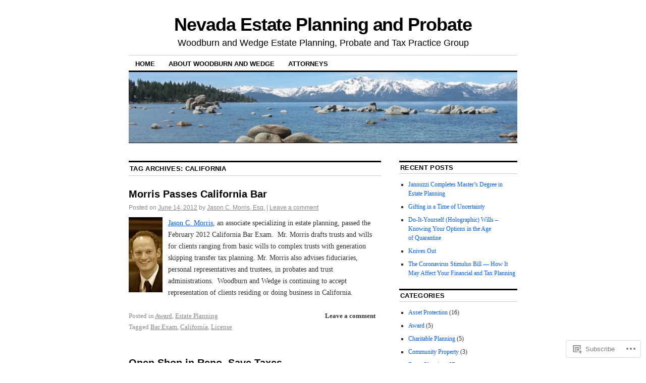

--- FILE ---
content_type: text/html; charset=UTF-8
request_url: https://nvplanningandprobate.woodburnlaw.com/tag/california/
body_size: 22963
content:
<!DOCTYPE html>
<!--[if IE 6]>
<html id="ie6" lang="en">
<![endif]-->
<!--[if IE 8]>
<html id="ie8" lang="en">
<![endif]-->
<!--[if (!IE)]><!-->
<html lang="en">
<!--<![endif]-->

<head>
<meta charset="UTF-8" />
<title>California | Nevada Estate Planning and Probate</title>
<link rel="profile" href="http://gmpg.org/xfn/11" />
<link rel="pingback" href="https://nvplanningandprobate.woodburnlaw.com/xmlrpc.php" />
<meta name='robots' content='max-image-preview:large' />

<!-- Async WordPress.com Remote Login -->
<script id="wpcom_remote_login_js">
var wpcom_remote_login_extra_auth = '';
function wpcom_remote_login_remove_dom_node_id( element_id ) {
	var dom_node = document.getElementById( element_id );
	if ( dom_node ) { dom_node.parentNode.removeChild( dom_node ); }
}
function wpcom_remote_login_remove_dom_node_classes( class_name ) {
	var dom_nodes = document.querySelectorAll( '.' + class_name );
	for ( var i = 0; i < dom_nodes.length; i++ ) {
		dom_nodes[ i ].parentNode.removeChild( dom_nodes[ i ] );
	}
}
function wpcom_remote_login_final_cleanup() {
	wpcom_remote_login_remove_dom_node_classes( "wpcom_remote_login_msg" );
	wpcom_remote_login_remove_dom_node_id( "wpcom_remote_login_key" );
	wpcom_remote_login_remove_dom_node_id( "wpcom_remote_login_validate" );
	wpcom_remote_login_remove_dom_node_id( "wpcom_remote_login_js" );
	wpcom_remote_login_remove_dom_node_id( "wpcom_request_access_iframe" );
	wpcom_remote_login_remove_dom_node_id( "wpcom_request_access_styles" );
}

// Watch for messages back from the remote login
window.addEventListener( "message", function( e ) {
	if ( e.origin === "https://r-login.wordpress.com" ) {
		var data = {};
		try {
			data = JSON.parse( e.data );
		} catch( e ) {
			wpcom_remote_login_final_cleanup();
			return;
		}

		if ( data.msg === 'LOGIN' ) {
			// Clean up the login check iframe
			wpcom_remote_login_remove_dom_node_id( "wpcom_remote_login_key" );

			var id_regex = new RegExp( /^[0-9]+$/ );
			var token_regex = new RegExp( /^.*|.*|.*$/ );
			if (
				token_regex.test( data.token )
				&& id_regex.test( data.wpcomid )
			) {
				// We have everything we need to ask for a login
				var script = document.createElement( "script" );
				script.setAttribute( "id", "wpcom_remote_login_validate" );
				script.src = '/remote-login.php?wpcom_remote_login=validate'
					+ '&wpcomid=' + data.wpcomid
					+ '&token=' + encodeURIComponent( data.token )
					+ '&host=' + window.location.protocol
					+ '//' + window.location.hostname
					+ '&postid=415'
					+ '&is_singular=';
				document.body.appendChild( script );
			}

			return;
		}

		// Safari ITP, not logged in, so redirect
		if ( data.msg === 'LOGIN-REDIRECT' ) {
			window.location = 'https://wordpress.com/log-in?redirect_to=' + window.location.href;
			return;
		}

		// Safari ITP, storage access failed, remove the request
		if ( data.msg === 'LOGIN-REMOVE' ) {
			var css_zap = 'html { -webkit-transition: margin-top 1s; transition: margin-top 1s; } /* 9001 */ html { margin-top: 0 !important; } * html body { margin-top: 0 !important; } @media screen and ( max-width: 782px ) { html { margin-top: 0 !important; } * html body { margin-top: 0 !important; } }';
			var style_zap = document.createElement( 'style' );
			style_zap.type = 'text/css';
			style_zap.appendChild( document.createTextNode( css_zap ) );
			document.body.appendChild( style_zap );

			var e = document.getElementById( 'wpcom_request_access_iframe' );
			e.parentNode.removeChild( e );

			document.cookie = 'wordpress_com_login_access=denied; path=/; max-age=31536000';

			return;
		}

		// Safari ITP
		if ( data.msg === 'REQUEST_ACCESS' ) {
			console.log( 'request access: safari' );

			// Check ITP iframe enable/disable knob
			if ( wpcom_remote_login_extra_auth !== 'safari_itp_iframe' ) {
				return;
			}

			// If we are in a "private window" there is no ITP.
			var private_window = false;
			try {
				var opendb = window.openDatabase( null, null, null, null );
			} catch( e ) {
				private_window = true;
			}

			if ( private_window ) {
				console.log( 'private window' );
				return;
			}

			var iframe = document.createElement( 'iframe' );
			iframe.id = 'wpcom_request_access_iframe';
			iframe.setAttribute( 'scrolling', 'no' );
			iframe.setAttribute( 'sandbox', 'allow-storage-access-by-user-activation allow-scripts allow-same-origin allow-top-navigation-by-user-activation' );
			iframe.src = 'https://r-login.wordpress.com/remote-login.php?wpcom_remote_login=request_access&origin=' + encodeURIComponent( data.origin ) + '&wpcomid=' + encodeURIComponent( data.wpcomid );

			var css = 'html { -webkit-transition: margin-top 1s; transition: margin-top 1s; } /* 9001 */ html { margin-top: 46px !important; } * html body { margin-top: 46px !important; } @media screen and ( max-width: 660px ) { html { margin-top: 71px !important; } * html body { margin-top: 71px !important; } #wpcom_request_access_iframe { display: block; height: 71px !important; } } #wpcom_request_access_iframe { border: 0px; height: 46px; position: fixed; top: 0; left: 0; width: 100%; min-width: 100%; z-index: 99999; background: #23282d; } ';

			var style = document.createElement( 'style' );
			style.type = 'text/css';
			style.id = 'wpcom_request_access_styles';
			style.appendChild( document.createTextNode( css ) );
			document.body.appendChild( style );

			document.body.appendChild( iframe );
		}

		if ( data.msg === 'DONE' ) {
			wpcom_remote_login_final_cleanup();
		}
	}
}, false );

// Inject the remote login iframe after the page has had a chance to load
// more critical resources
window.addEventListener( "DOMContentLoaded", function( e ) {
	var iframe = document.createElement( "iframe" );
	iframe.style.display = "none";
	iframe.setAttribute( "scrolling", "no" );
	iframe.setAttribute( "id", "wpcom_remote_login_key" );
	iframe.src = "https://r-login.wordpress.com/remote-login.php"
		+ "?wpcom_remote_login=key"
		+ "&origin=aHR0cHM6Ly9udnBsYW5uaW5nYW5kcHJvYmF0ZS53b29kYnVybmxhdy5jb20%3D"
		+ "&wpcomid=15192262"
		+ "&time=" + Math.floor( Date.now() / 1000 );
	document.body.appendChild( iframe );
}, false );
</script>
<link rel='dns-prefetch' href='//s0.wp.com' />
<link rel="alternate" type="application/rss+xml" title="Nevada Estate Planning and Probate &raquo; Feed" href="https://nvplanningandprobate.woodburnlaw.com/feed/" />
<link rel="alternate" type="application/rss+xml" title="Nevada Estate Planning and Probate &raquo; Comments Feed" href="https://nvplanningandprobate.woodburnlaw.com/comments/feed/" />
<link rel="alternate" type="application/rss+xml" title="Nevada Estate Planning and Probate &raquo; California Tag Feed" href="https://nvplanningandprobate.woodburnlaw.com/tag/california/feed/" />
	<script type="text/javascript">
		/* <![CDATA[ */
		function addLoadEvent(func) {
			var oldonload = window.onload;
			if (typeof window.onload != 'function') {
				window.onload = func;
			} else {
				window.onload = function () {
					oldonload();
					func();
				}
			}
		}
		/* ]]> */
	</script>
	<style id='wp-emoji-styles-inline-css'>

	img.wp-smiley, img.emoji {
		display: inline !important;
		border: none !important;
		box-shadow: none !important;
		height: 1em !important;
		width: 1em !important;
		margin: 0 0.07em !important;
		vertical-align: -0.1em !important;
		background: none !important;
		padding: 0 !important;
	}
/*# sourceURL=wp-emoji-styles-inline-css */
</style>
<link crossorigin='anonymous' rel='stylesheet' id='all-css-2-1' href='/wp-content/plugins/gutenberg-core/v22.2.0/build/styles/block-library/style.css?m=1764855221i&cssminify=yes' type='text/css' media='all' />
<style id='wp-block-library-inline-css'>
.has-text-align-justify {
	text-align:justify;
}
.has-text-align-justify{text-align:justify;}

/*# sourceURL=wp-block-library-inline-css */
</style><style id='global-styles-inline-css'>
:root{--wp--preset--aspect-ratio--square: 1;--wp--preset--aspect-ratio--4-3: 4/3;--wp--preset--aspect-ratio--3-4: 3/4;--wp--preset--aspect-ratio--3-2: 3/2;--wp--preset--aspect-ratio--2-3: 2/3;--wp--preset--aspect-ratio--16-9: 16/9;--wp--preset--aspect-ratio--9-16: 9/16;--wp--preset--color--black: #000000;--wp--preset--color--cyan-bluish-gray: #abb8c3;--wp--preset--color--white: #ffffff;--wp--preset--color--pale-pink: #f78da7;--wp--preset--color--vivid-red: #cf2e2e;--wp--preset--color--luminous-vivid-orange: #ff6900;--wp--preset--color--luminous-vivid-amber: #fcb900;--wp--preset--color--light-green-cyan: #7bdcb5;--wp--preset--color--vivid-green-cyan: #00d084;--wp--preset--color--pale-cyan-blue: #8ed1fc;--wp--preset--color--vivid-cyan-blue: #0693e3;--wp--preset--color--vivid-purple: #9b51e0;--wp--preset--gradient--vivid-cyan-blue-to-vivid-purple: linear-gradient(135deg,rgb(6,147,227) 0%,rgb(155,81,224) 100%);--wp--preset--gradient--light-green-cyan-to-vivid-green-cyan: linear-gradient(135deg,rgb(122,220,180) 0%,rgb(0,208,130) 100%);--wp--preset--gradient--luminous-vivid-amber-to-luminous-vivid-orange: linear-gradient(135deg,rgb(252,185,0) 0%,rgb(255,105,0) 100%);--wp--preset--gradient--luminous-vivid-orange-to-vivid-red: linear-gradient(135deg,rgb(255,105,0) 0%,rgb(207,46,46) 100%);--wp--preset--gradient--very-light-gray-to-cyan-bluish-gray: linear-gradient(135deg,rgb(238,238,238) 0%,rgb(169,184,195) 100%);--wp--preset--gradient--cool-to-warm-spectrum: linear-gradient(135deg,rgb(74,234,220) 0%,rgb(151,120,209) 20%,rgb(207,42,186) 40%,rgb(238,44,130) 60%,rgb(251,105,98) 80%,rgb(254,248,76) 100%);--wp--preset--gradient--blush-light-purple: linear-gradient(135deg,rgb(255,206,236) 0%,rgb(152,150,240) 100%);--wp--preset--gradient--blush-bordeaux: linear-gradient(135deg,rgb(254,205,165) 0%,rgb(254,45,45) 50%,rgb(107,0,62) 100%);--wp--preset--gradient--luminous-dusk: linear-gradient(135deg,rgb(255,203,112) 0%,rgb(199,81,192) 50%,rgb(65,88,208) 100%);--wp--preset--gradient--pale-ocean: linear-gradient(135deg,rgb(255,245,203) 0%,rgb(182,227,212) 50%,rgb(51,167,181) 100%);--wp--preset--gradient--electric-grass: linear-gradient(135deg,rgb(202,248,128) 0%,rgb(113,206,126) 100%);--wp--preset--gradient--midnight: linear-gradient(135deg,rgb(2,3,129) 0%,rgb(40,116,252) 100%);--wp--preset--font-size--small: 13px;--wp--preset--font-size--medium: 20px;--wp--preset--font-size--large: 36px;--wp--preset--font-size--x-large: 42px;--wp--preset--font-family--albert-sans: 'Albert Sans', sans-serif;--wp--preset--font-family--alegreya: Alegreya, serif;--wp--preset--font-family--arvo: Arvo, serif;--wp--preset--font-family--bodoni-moda: 'Bodoni Moda', serif;--wp--preset--font-family--bricolage-grotesque: 'Bricolage Grotesque', sans-serif;--wp--preset--font-family--cabin: Cabin, sans-serif;--wp--preset--font-family--chivo: Chivo, sans-serif;--wp--preset--font-family--commissioner: Commissioner, sans-serif;--wp--preset--font-family--cormorant: Cormorant, serif;--wp--preset--font-family--courier-prime: 'Courier Prime', monospace;--wp--preset--font-family--crimson-pro: 'Crimson Pro', serif;--wp--preset--font-family--dm-mono: 'DM Mono', monospace;--wp--preset--font-family--dm-sans: 'DM Sans', sans-serif;--wp--preset--font-family--dm-serif-display: 'DM Serif Display', serif;--wp--preset--font-family--domine: Domine, serif;--wp--preset--font-family--eb-garamond: 'EB Garamond', serif;--wp--preset--font-family--epilogue: Epilogue, sans-serif;--wp--preset--font-family--fahkwang: Fahkwang, sans-serif;--wp--preset--font-family--figtree: Figtree, sans-serif;--wp--preset--font-family--fira-sans: 'Fira Sans', sans-serif;--wp--preset--font-family--fjalla-one: 'Fjalla One', sans-serif;--wp--preset--font-family--fraunces: Fraunces, serif;--wp--preset--font-family--gabarito: Gabarito, system-ui;--wp--preset--font-family--ibm-plex-mono: 'IBM Plex Mono', monospace;--wp--preset--font-family--ibm-plex-sans: 'IBM Plex Sans', sans-serif;--wp--preset--font-family--ibarra-real-nova: 'Ibarra Real Nova', serif;--wp--preset--font-family--instrument-serif: 'Instrument Serif', serif;--wp--preset--font-family--inter: Inter, sans-serif;--wp--preset--font-family--josefin-sans: 'Josefin Sans', sans-serif;--wp--preset--font-family--jost: Jost, sans-serif;--wp--preset--font-family--libre-baskerville: 'Libre Baskerville', serif;--wp--preset--font-family--libre-franklin: 'Libre Franklin', sans-serif;--wp--preset--font-family--literata: Literata, serif;--wp--preset--font-family--lora: Lora, serif;--wp--preset--font-family--merriweather: Merriweather, serif;--wp--preset--font-family--montserrat: Montserrat, sans-serif;--wp--preset--font-family--newsreader: Newsreader, serif;--wp--preset--font-family--noto-sans-mono: 'Noto Sans Mono', sans-serif;--wp--preset--font-family--nunito: Nunito, sans-serif;--wp--preset--font-family--open-sans: 'Open Sans', sans-serif;--wp--preset--font-family--overpass: Overpass, sans-serif;--wp--preset--font-family--pt-serif: 'PT Serif', serif;--wp--preset--font-family--petrona: Petrona, serif;--wp--preset--font-family--piazzolla: Piazzolla, serif;--wp--preset--font-family--playfair-display: 'Playfair Display', serif;--wp--preset--font-family--plus-jakarta-sans: 'Plus Jakarta Sans', sans-serif;--wp--preset--font-family--poppins: Poppins, sans-serif;--wp--preset--font-family--raleway: Raleway, sans-serif;--wp--preset--font-family--roboto: Roboto, sans-serif;--wp--preset--font-family--roboto-slab: 'Roboto Slab', serif;--wp--preset--font-family--rubik: Rubik, sans-serif;--wp--preset--font-family--rufina: Rufina, serif;--wp--preset--font-family--sora: Sora, sans-serif;--wp--preset--font-family--source-sans-3: 'Source Sans 3', sans-serif;--wp--preset--font-family--source-serif-4: 'Source Serif 4', serif;--wp--preset--font-family--space-mono: 'Space Mono', monospace;--wp--preset--font-family--syne: Syne, sans-serif;--wp--preset--font-family--texturina: Texturina, serif;--wp--preset--font-family--urbanist: Urbanist, sans-serif;--wp--preset--font-family--work-sans: 'Work Sans', sans-serif;--wp--preset--spacing--20: 0.44rem;--wp--preset--spacing--30: 0.67rem;--wp--preset--spacing--40: 1rem;--wp--preset--spacing--50: 1.5rem;--wp--preset--spacing--60: 2.25rem;--wp--preset--spacing--70: 3.38rem;--wp--preset--spacing--80: 5.06rem;--wp--preset--shadow--natural: 6px 6px 9px rgba(0, 0, 0, 0.2);--wp--preset--shadow--deep: 12px 12px 50px rgba(0, 0, 0, 0.4);--wp--preset--shadow--sharp: 6px 6px 0px rgba(0, 0, 0, 0.2);--wp--preset--shadow--outlined: 6px 6px 0px -3px rgb(255, 255, 255), 6px 6px rgb(0, 0, 0);--wp--preset--shadow--crisp: 6px 6px 0px rgb(0, 0, 0);}:where(.is-layout-flex){gap: 0.5em;}:where(.is-layout-grid){gap: 0.5em;}body .is-layout-flex{display: flex;}.is-layout-flex{flex-wrap: wrap;align-items: center;}.is-layout-flex > :is(*, div){margin: 0;}body .is-layout-grid{display: grid;}.is-layout-grid > :is(*, div){margin: 0;}:where(.wp-block-columns.is-layout-flex){gap: 2em;}:where(.wp-block-columns.is-layout-grid){gap: 2em;}:where(.wp-block-post-template.is-layout-flex){gap: 1.25em;}:where(.wp-block-post-template.is-layout-grid){gap: 1.25em;}.has-black-color{color: var(--wp--preset--color--black) !important;}.has-cyan-bluish-gray-color{color: var(--wp--preset--color--cyan-bluish-gray) !important;}.has-white-color{color: var(--wp--preset--color--white) !important;}.has-pale-pink-color{color: var(--wp--preset--color--pale-pink) !important;}.has-vivid-red-color{color: var(--wp--preset--color--vivid-red) !important;}.has-luminous-vivid-orange-color{color: var(--wp--preset--color--luminous-vivid-orange) !important;}.has-luminous-vivid-amber-color{color: var(--wp--preset--color--luminous-vivid-amber) !important;}.has-light-green-cyan-color{color: var(--wp--preset--color--light-green-cyan) !important;}.has-vivid-green-cyan-color{color: var(--wp--preset--color--vivid-green-cyan) !important;}.has-pale-cyan-blue-color{color: var(--wp--preset--color--pale-cyan-blue) !important;}.has-vivid-cyan-blue-color{color: var(--wp--preset--color--vivid-cyan-blue) !important;}.has-vivid-purple-color{color: var(--wp--preset--color--vivid-purple) !important;}.has-black-background-color{background-color: var(--wp--preset--color--black) !important;}.has-cyan-bluish-gray-background-color{background-color: var(--wp--preset--color--cyan-bluish-gray) !important;}.has-white-background-color{background-color: var(--wp--preset--color--white) !important;}.has-pale-pink-background-color{background-color: var(--wp--preset--color--pale-pink) !important;}.has-vivid-red-background-color{background-color: var(--wp--preset--color--vivid-red) !important;}.has-luminous-vivid-orange-background-color{background-color: var(--wp--preset--color--luminous-vivid-orange) !important;}.has-luminous-vivid-amber-background-color{background-color: var(--wp--preset--color--luminous-vivid-amber) !important;}.has-light-green-cyan-background-color{background-color: var(--wp--preset--color--light-green-cyan) !important;}.has-vivid-green-cyan-background-color{background-color: var(--wp--preset--color--vivid-green-cyan) !important;}.has-pale-cyan-blue-background-color{background-color: var(--wp--preset--color--pale-cyan-blue) !important;}.has-vivid-cyan-blue-background-color{background-color: var(--wp--preset--color--vivid-cyan-blue) !important;}.has-vivid-purple-background-color{background-color: var(--wp--preset--color--vivid-purple) !important;}.has-black-border-color{border-color: var(--wp--preset--color--black) !important;}.has-cyan-bluish-gray-border-color{border-color: var(--wp--preset--color--cyan-bluish-gray) !important;}.has-white-border-color{border-color: var(--wp--preset--color--white) !important;}.has-pale-pink-border-color{border-color: var(--wp--preset--color--pale-pink) !important;}.has-vivid-red-border-color{border-color: var(--wp--preset--color--vivid-red) !important;}.has-luminous-vivid-orange-border-color{border-color: var(--wp--preset--color--luminous-vivid-orange) !important;}.has-luminous-vivid-amber-border-color{border-color: var(--wp--preset--color--luminous-vivid-amber) !important;}.has-light-green-cyan-border-color{border-color: var(--wp--preset--color--light-green-cyan) !important;}.has-vivid-green-cyan-border-color{border-color: var(--wp--preset--color--vivid-green-cyan) !important;}.has-pale-cyan-blue-border-color{border-color: var(--wp--preset--color--pale-cyan-blue) !important;}.has-vivid-cyan-blue-border-color{border-color: var(--wp--preset--color--vivid-cyan-blue) !important;}.has-vivid-purple-border-color{border-color: var(--wp--preset--color--vivid-purple) !important;}.has-vivid-cyan-blue-to-vivid-purple-gradient-background{background: var(--wp--preset--gradient--vivid-cyan-blue-to-vivid-purple) !important;}.has-light-green-cyan-to-vivid-green-cyan-gradient-background{background: var(--wp--preset--gradient--light-green-cyan-to-vivid-green-cyan) !important;}.has-luminous-vivid-amber-to-luminous-vivid-orange-gradient-background{background: var(--wp--preset--gradient--luminous-vivid-amber-to-luminous-vivid-orange) !important;}.has-luminous-vivid-orange-to-vivid-red-gradient-background{background: var(--wp--preset--gradient--luminous-vivid-orange-to-vivid-red) !important;}.has-very-light-gray-to-cyan-bluish-gray-gradient-background{background: var(--wp--preset--gradient--very-light-gray-to-cyan-bluish-gray) !important;}.has-cool-to-warm-spectrum-gradient-background{background: var(--wp--preset--gradient--cool-to-warm-spectrum) !important;}.has-blush-light-purple-gradient-background{background: var(--wp--preset--gradient--blush-light-purple) !important;}.has-blush-bordeaux-gradient-background{background: var(--wp--preset--gradient--blush-bordeaux) !important;}.has-luminous-dusk-gradient-background{background: var(--wp--preset--gradient--luminous-dusk) !important;}.has-pale-ocean-gradient-background{background: var(--wp--preset--gradient--pale-ocean) !important;}.has-electric-grass-gradient-background{background: var(--wp--preset--gradient--electric-grass) !important;}.has-midnight-gradient-background{background: var(--wp--preset--gradient--midnight) !important;}.has-small-font-size{font-size: var(--wp--preset--font-size--small) !important;}.has-medium-font-size{font-size: var(--wp--preset--font-size--medium) !important;}.has-large-font-size{font-size: var(--wp--preset--font-size--large) !important;}.has-x-large-font-size{font-size: var(--wp--preset--font-size--x-large) !important;}.has-albert-sans-font-family{font-family: var(--wp--preset--font-family--albert-sans) !important;}.has-alegreya-font-family{font-family: var(--wp--preset--font-family--alegreya) !important;}.has-arvo-font-family{font-family: var(--wp--preset--font-family--arvo) !important;}.has-bodoni-moda-font-family{font-family: var(--wp--preset--font-family--bodoni-moda) !important;}.has-bricolage-grotesque-font-family{font-family: var(--wp--preset--font-family--bricolage-grotesque) !important;}.has-cabin-font-family{font-family: var(--wp--preset--font-family--cabin) !important;}.has-chivo-font-family{font-family: var(--wp--preset--font-family--chivo) !important;}.has-commissioner-font-family{font-family: var(--wp--preset--font-family--commissioner) !important;}.has-cormorant-font-family{font-family: var(--wp--preset--font-family--cormorant) !important;}.has-courier-prime-font-family{font-family: var(--wp--preset--font-family--courier-prime) !important;}.has-crimson-pro-font-family{font-family: var(--wp--preset--font-family--crimson-pro) !important;}.has-dm-mono-font-family{font-family: var(--wp--preset--font-family--dm-mono) !important;}.has-dm-sans-font-family{font-family: var(--wp--preset--font-family--dm-sans) !important;}.has-dm-serif-display-font-family{font-family: var(--wp--preset--font-family--dm-serif-display) !important;}.has-domine-font-family{font-family: var(--wp--preset--font-family--domine) !important;}.has-eb-garamond-font-family{font-family: var(--wp--preset--font-family--eb-garamond) !important;}.has-epilogue-font-family{font-family: var(--wp--preset--font-family--epilogue) !important;}.has-fahkwang-font-family{font-family: var(--wp--preset--font-family--fahkwang) !important;}.has-figtree-font-family{font-family: var(--wp--preset--font-family--figtree) !important;}.has-fira-sans-font-family{font-family: var(--wp--preset--font-family--fira-sans) !important;}.has-fjalla-one-font-family{font-family: var(--wp--preset--font-family--fjalla-one) !important;}.has-fraunces-font-family{font-family: var(--wp--preset--font-family--fraunces) !important;}.has-gabarito-font-family{font-family: var(--wp--preset--font-family--gabarito) !important;}.has-ibm-plex-mono-font-family{font-family: var(--wp--preset--font-family--ibm-plex-mono) !important;}.has-ibm-plex-sans-font-family{font-family: var(--wp--preset--font-family--ibm-plex-sans) !important;}.has-ibarra-real-nova-font-family{font-family: var(--wp--preset--font-family--ibarra-real-nova) !important;}.has-instrument-serif-font-family{font-family: var(--wp--preset--font-family--instrument-serif) !important;}.has-inter-font-family{font-family: var(--wp--preset--font-family--inter) !important;}.has-josefin-sans-font-family{font-family: var(--wp--preset--font-family--josefin-sans) !important;}.has-jost-font-family{font-family: var(--wp--preset--font-family--jost) !important;}.has-libre-baskerville-font-family{font-family: var(--wp--preset--font-family--libre-baskerville) !important;}.has-libre-franklin-font-family{font-family: var(--wp--preset--font-family--libre-franklin) !important;}.has-literata-font-family{font-family: var(--wp--preset--font-family--literata) !important;}.has-lora-font-family{font-family: var(--wp--preset--font-family--lora) !important;}.has-merriweather-font-family{font-family: var(--wp--preset--font-family--merriweather) !important;}.has-montserrat-font-family{font-family: var(--wp--preset--font-family--montserrat) !important;}.has-newsreader-font-family{font-family: var(--wp--preset--font-family--newsreader) !important;}.has-noto-sans-mono-font-family{font-family: var(--wp--preset--font-family--noto-sans-mono) !important;}.has-nunito-font-family{font-family: var(--wp--preset--font-family--nunito) !important;}.has-open-sans-font-family{font-family: var(--wp--preset--font-family--open-sans) !important;}.has-overpass-font-family{font-family: var(--wp--preset--font-family--overpass) !important;}.has-pt-serif-font-family{font-family: var(--wp--preset--font-family--pt-serif) !important;}.has-petrona-font-family{font-family: var(--wp--preset--font-family--petrona) !important;}.has-piazzolla-font-family{font-family: var(--wp--preset--font-family--piazzolla) !important;}.has-playfair-display-font-family{font-family: var(--wp--preset--font-family--playfair-display) !important;}.has-plus-jakarta-sans-font-family{font-family: var(--wp--preset--font-family--plus-jakarta-sans) !important;}.has-poppins-font-family{font-family: var(--wp--preset--font-family--poppins) !important;}.has-raleway-font-family{font-family: var(--wp--preset--font-family--raleway) !important;}.has-roboto-font-family{font-family: var(--wp--preset--font-family--roboto) !important;}.has-roboto-slab-font-family{font-family: var(--wp--preset--font-family--roboto-slab) !important;}.has-rubik-font-family{font-family: var(--wp--preset--font-family--rubik) !important;}.has-rufina-font-family{font-family: var(--wp--preset--font-family--rufina) !important;}.has-sora-font-family{font-family: var(--wp--preset--font-family--sora) !important;}.has-source-sans-3-font-family{font-family: var(--wp--preset--font-family--source-sans-3) !important;}.has-source-serif-4-font-family{font-family: var(--wp--preset--font-family--source-serif-4) !important;}.has-space-mono-font-family{font-family: var(--wp--preset--font-family--space-mono) !important;}.has-syne-font-family{font-family: var(--wp--preset--font-family--syne) !important;}.has-texturina-font-family{font-family: var(--wp--preset--font-family--texturina) !important;}.has-urbanist-font-family{font-family: var(--wp--preset--font-family--urbanist) !important;}.has-work-sans-font-family{font-family: var(--wp--preset--font-family--work-sans) !important;}
/*# sourceURL=global-styles-inline-css */
</style>

<style id='classic-theme-styles-inline-css'>
/*! This file is auto-generated */
.wp-block-button__link{color:#fff;background-color:#32373c;border-radius:9999px;box-shadow:none;text-decoration:none;padding:calc(.667em + 2px) calc(1.333em + 2px);font-size:1.125em}.wp-block-file__button{background:#32373c;color:#fff;text-decoration:none}
/*# sourceURL=/wp-includes/css/classic-themes.min.css */
</style>
<link crossorigin='anonymous' rel='stylesheet' id='all-css-4-1' href='/_static/??[base64]/d8iynII8Z9L9WKKe3Ag7BUh3Rfdy162W72i4W89XvFdm8qRo=&cssminify=yes' type='text/css' media='all' />
<style id='jetpack-global-styles-frontend-style-inline-css'>
:root { --font-headings: unset; --font-base: unset; --font-headings-default: -apple-system,BlinkMacSystemFont,"Segoe UI",Roboto,Oxygen-Sans,Ubuntu,Cantarell,"Helvetica Neue",sans-serif; --font-base-default: -apple-system,BlinkMacSystemFont,"Segoe UI",Roboto,Oxygen-Sans,Ubuntu,Cantarell,"Helvetica Neue",sans-serif;}
/*# sourceURL=jetpack-global-styles-frontend-style-inline-css */
</style>
<link crossorigin='anonymous' rel='stylesheet' id='all-css-6-1' href='/wp-content/themes/h4/global.css?m=1420737423i&cssminify=yes' type='text/css' media='all' />
<script type="text/javascript" id="wpcom-actionbar-placeholder-js-extra">
/* <![CDATA[ */
var actionbardata = {"siteID":"15192262","postID":"0","siteURL":"https://nvplanningandprobate.woodburnlaw.com","xhrURL":"https://nvplanningandprobate.woodburnlaw.com/wp-admin/admin-ajax.php","nonce":"7ed99205b0","isLoggedIn":"","statusMessage":"","subsEmailDefault":"instantly","proxyScriptUrl":"https://s0.wp.com/wp-content/js/wpcom-proxy-request.js?m=1513050504i&amp;ver=20211021","i18n":{"followedText":"New posts from this site will now appear in your \u003Ca href=\"https://wordpress.com/reader\"\u003EReader\u003C/a\u003E","foldBar":"Collapse this bar","unfoldBar":"Expand this bar","shortLinkCopied":"Shortlink copied to clipboard."}};
//# sourceURL=wpcom-actionbar-placeholder-js-extra
/* ]]> */
</script>
<script type="text/javascript" id="jetpack-mu-wpcom-settings-js-before">
/* <![CDATA[ */
var JETPACK_MU_WPCOM_SETTINGS = {"assetsUrl":"https://s0.wp.com/wp-content/mu-plugins/jetpack-mu-wpcom-plugin/sun/jetpack_vendor/automattic/jetpack-mu-wpcom/src/build/"};
//# sourceURL=jetpack-mu-wpcom-settings-js-before
/* ]]> */
</script>
<script crossorigin='anonymous' type='text/javascript'  src='/wp-content/js/rlt-proxy.js?m=1720530689i'></script>
<script type="text/javascript" id="rlt-proxy-js-after">
/* <![CDATA[ */
	rltInitialize( {"token":null,"iframeOrigins":["https:\/\/widgets.wp.com"]} );
//# sourceURL=rlt-proxy-js-after
/* ]]> */
</script>
<link rel="EditURI" type="application/rsd+xml" title="RSD" href="https://nvplanningandprobate.wordpress.com/xmlrpc.php?rsd" />
<meta name="generator" content="WordPress.com" />

<!-- Jetpack Open Graph Tags -->
<meta property="og:type" content="website" />
<meta property="og:title" content="California &#8211; Nevada Estate Planning and Probate" />
<meta property="og:url" content="https://nvplanningandprobate.woodburnlaw.com/tag/california/" />
<meta property="og:site_name" content="Nevada Estate Planning and Probate" />
<meta property="og:image" content="https://secure.gravatar.com/blavatar/e98d7e0df75f0187f8270d8ad2cfec4205b9ed1f1d1a79c214f19403e80356b1?s=200&#038;ts=1767984531" />
<meta property="og:image:width" content="200" />
<meta property="og:image:height" content="200" />
<meta property="og:image:alt" content="" />
<meta property="og:locale" content="en_US" />

<!-- End Jetpack Open Graph Tags -->
<link rel="shortcut icon" type="image/x-icon" href="https://secure.gravatar.com/blavatar/e98d7e0df75f0187f8270d8ad2cfec4205b9ed1f1d1a79c214f19403e80356b1?s=32" sizes="16x16" />
<link rel="icon" type="image/x-icon" href="https://secure.gravatar.com/blavatar/e98d7e0df75f0187f8270d8ad2cfec4205b9ed1f1d1a79c214f19403e80356b1?s=32" sizes="16x16" />
<link rel="apple-touch-icon" href="https://secure.gravatar.com/blavatar/e98d7e0df75f0187f8270d8ad2cfec4205b9ed1f1d1a79c214f19403e80356b1?s=114" />
<link rel='openid.server' href='https://nvplanningandprobate.woodburnlaw.com/?openidserver=1' />
<link rel='openid.delegate' href='https://nvplanningandprobate.woodburnlaw.com/' />
<link rel="search" type="application/opensearchdescription+xml" href="https://nvplanningandprobate.woodburnlaw.com/osd.xml" title="Nevada Estate Planning and Probate" />
<link rel="search" type="application/opensearchdescription+xml" href="https://s1.wp.com/opensearch.xml" title="WordPress.com" />
<script type="text/javascript" id="webfont-output">
  
  WebFontConfig = {"typekit":{"id":"dff5ltl"}};
  (function() {
    var wf = document.createElement('script');
    wf.src = ('https:' == document.location.protocol ? 'https' : 'http') +
      '://ajax.googleapis.com/ajax/libs/webfont/1/webfont.js';
    wf.type = 'text/javascript';
    wf.async = 'true';
    var s = document.getElementsByTagName('script')[0];
    s.parentNode.insertBefore(wf, s);
	})();
</script><meta name="description" content="Posts about California written by Jason C. Morris, Esq." />
<link crossorigin='anonymous' rel='stylesheet' id='all-css-0-3' href='/_static/??-eJyVjEsOwjAMRC9EsPiUigXiKCh1rJA2P8W2cn1UqSAWbNjNjN486NVgyUJZIKmpUX3IDD04T8JgVZ6lGd+C+857ZN7B7+tMUi0uWwfWDI+QEaZYcGHgHiq1PwWpOI3EgLYVZYof5j2svnu6HcbhdByvl/MwvwAuKVEf&cssminify=yes' type='text/css' media='all' />
</head>

<body class="archive tag tag-california tag-1337 wp-theme-pubcoraline customizer-styles-applied two-column content-sidebar jetpack-reblog-enabled">
<div id="container" class="hfeed contain">
	<div id="header">
		<div id="masthead" role="banner">
						<div id="site-title">
				<span>
					<a href="https://nvplanningandprobate.woodburnlaw.com/" title="Nevada Estate Planning and Probate" rel="home">Nevada Estate Planning and Probate</a>
				</span>
			</div>
			<div id="site-description">Woodburn and Wedge Estate Planning, Probate and Tax Practice Group</div>
		</div><!-- #masthead -->

		<div id="access" role="navigation">
		  			<div class="skip-link screen-reader-text"><a href="#content" title="Skip to content">Skip to content</a></div>
						<div class="menu"><ul>
<li ><a href="https://nvplanningandprobate.woodburnlaw.com/">Home</a></li><li class="page_item page-item-2"><a href="https://nvplanningandprobate.woodburnlaw.com/about/">About Woodburn and&nbsp;Wedge</a></li>
<li class="page_item page-item-41"><a href="https://nvplanningandprobate.woodburnlaw.com/woodburn-and-wedge-estate-planning-probate-and-tax-attorneys/">Attorneys</a></li>
</ul></div>
		</div><!-- #access -->

		<div id="branding">
						<a href="https://nvplanningandprobate.woodburnlaw.com/">
									<img src="https://nvplanningandprobate.woodburnlaw.com/wp-content/uploads/2010/08/cropped-zephyr-cove-beach3.jpg" width="990" height="180" alt="" />
							</a>
					</div><!-- #branding -->
	</div><!-- #header -->

	<div id="content-box">

<div id="content-container">
	<div id="content" role="main">

		<h1 class="page-title">Tag Archives: <span>California</span></h1>

		




			<div id="post-415" class="post-415 post type-post status-publish format-standard hentry category-award category-estate-planning tag-bar-exam tag-california tag-license">
			<h2 class="entry-title"><a href="https://nvplanningandprobate.woodburnlaw.com/2012/06/14/morris-passes-california-bar/" rel="bookmark">Morris Passes California&nbsp;Bar</a></h2>

			<div class="entry-meta">
				<span class="meta-prep meta-prep-author">Posted on</span> <a href="https://nvplanningandprobate.woodburnlaw.com/2012/06/14/morris-passes-california-bar/" title="9:18 am" rel="bookmark"><span class="entry-date">June 14, 2012</span></a> <span class="by-author"><span class="sep">by</span> <span class="author vcard"><a class="url fn n" href="https://nvplanningandprobate.woodburnlaw.com/author/nevadaplanningandprobate/" title="View all posts by Jason C. Morris, Esq." rel="author">Jason C. Morris, Esq.</a></span> </span><span class="comments-link"><span class="meta-sep">|</span> <a href="https://nvplanningandprobate.woodburnlaw.com/2012/06/14/morris-passes-california-bar/#respond">Leave a comment</a></span>
			</div><!-- .entry-meta -->

				<div class="entry-content">
				<p><a href="https://nvplanningandprobate.woodburnlaw.com/wp-content/uploads/2012/06/jcm-profile.jpg"><img data-attachment-id="416" data-permalink="https://nvplanningandprobate.woodburnlaw.com/2012/06/14/morris-passes-california-bar/jcm-profile-2/" data-orig-file="https://nvplanningandprobate.woodburnlaw.com/wp-content/uploads/2012/06/jcm-profile.jpg" data-orig-size="171,381" data-comments-opened="1" data-image-meta="{&quot;aperture&quot;:&quot;0&quot;,&quot;credit&quot;:&quot;&quot;,&quot;camera&quot;:&quot;&quot;,&quot;caption&quot;:&quot;&quot;,&quot;created_timestamp&quot;:&quot;0&quot;,&quot;copyright&quot;:&quot;&quot;,&quot;focal_length&quot;:&quot;0&quot;,&quot;iso&quot;:&quot;0&quot;,&quot;shutter_speed&quot;:&quot;0&quot;,&quot;title&quot;:&quot;&quot;}" data-image-title="JCM Profile" data-image-description="" data-image-caption="" data-medium-file="https://nvplanningandprobate.woodburnlaw.com/wp-content/uploads/2012/06/jcm-profile.jpg?w=135" data-large-file="https://nvplanningandprobate.woodburnlaw.com/wp-content/uploads/2012/06/jcm-profile.jpg?w=171" class="alignleft size-thumbnail wp-image-416" title="JCM Profile" src="https://nvplanningandprobate.woodburnlaw.com/wp-content/uploads/2012/06/jcm-profile.jpg?w=67&#038;h=150" alt="" width="67" height="150" srcset="https://nvplanningandprobate.woodburnlaw.com/wp-content/uploads/2012/06/jcm-profile.jpg?w=67 67w, https://nvplanningandprobate.woodburnlaw.com/wp-content/uploads/2012/06/jcm-profile.jpg?w=134 134w" sizes="(max-width: 67px) 100vw, 67px" /></a><a title="Jason C. Morris" href="http://woodburnandwedge.com/jason-c-morris/" target="_blank">Jason C. Morris</a>, an associate specializing in estate planning, passed the February 2012 California Bar Exam.  Mr. Morris drafts trusts and wills for clients ranging from basic wills to complex trusts with generation skipping transfer tax planning. Mr. Morris also advises fiduciaries, personal representatives and trustees, in probates and trust administrations.  Woodburn and Wedge is continuing to accept representation of clients residing or doing business in California.</p>
							</div><!-- .entry-content -->
	
			<div class="entry-info">
				<p class="comments-link"><a href="https://nvplanningandprobate.woodburnlaw.com/2012/06/14/morris-passes-california-bar/#respond">Leave a comment</a></p>
													<p class="cat-links">
						<span class="entry-info-prep entry-info-prep-cat-links">Posted in</span> <a href="https://nvplanningandprobate.woodburnlaw.com/category/award/" rel="category tag">Award</a>, <a href="https://nvplanningandprobate.woodburnlaw.com/category/estate-planning/" rel="category tag">Estate Planning</a>					</p>
								<p class="tag-links"><span class="entry-info-prep entry-info-prep-tag-links">Tagged</span> <a href="https://nvplanningandprobate.woodburnlaw.com/tag/bar-exam/" rel="tag">Bar Exam</a>, <a href="https://nvplanningandprobate.woodburnlaw.com/tag/california/" rel="tag">California</a>, <a href="https://nvplanningandprobate.woodburnlaw.com/tag/license/" rel="tag">License</a></p>							</div><!-- .entry-info -->
		</div><!-- #post-## -->

		
	


			<div id="post-394" class="post-394 post type-post status-publish format-standard hentry category-tax tag-apple tag-braeburn tag-california tag-limited-liability-company tag-microsoft tag-nevada tag-reno tag-state-income-tax">
			<h2 class="entry-title"><a href="https://nvplanningandprobate.woodburnlaw.com/2012/04/30/open-shop-in-reno-save-taxes/" rel="bookmark">Open Shop in Reno, Save&nbsp;Taxes</a></h2>

			<div class="entry-meta">
				<span class="meta-prep meta-prep-author">Posted on</span> <a href="https://nvplanningandprobate.woodburnlaw.com/2012/04/30/open-shop-in-reno-save-taxes/" title="10:01 am" rel="bookmark"><span class="entry-date">April 30, 2012</span></a> <span class="by-author"><span class="sep">by</span> <span class="author vcard"><a class="url fn n" href="https://nvplanningandprobate.woodburnlaw.com/author/nevadaplanningandprobate/" title="View all posts by Jason C. Morris, Esq." rel="author">Jason C. Morris, Esq.</a></span> </span><span class="comments-link"><span class="meta-sep">|</span> <a href="https://nvplanningandprobate.woodburnlaw.com/2012/04/30/open-shop-in-reno-save-taxes/#respond">Leave a comment</a></span>
			</div><!-- .entry-meta -->

				<div class="entry-content">
				<p><a href="https://nvplanningandprobate.woodburnlaw.com/wp-content/uploads/2012/04/braeburn-capital.jpg"><img class="size-full wp-image" src="https://nvplanningandprobate.woodburnlaw.com/wp-content/uploads/2012/04/braeburn-capital.jpg?w=590" alt="Image" /></a>The <a title="NY Times Apple in Reno" href="http://www.nytimes.com/2012/04/29/business/apples-tax-strategy-aims-at-low-tax-states-and-nations.html?_r=2&amp;pagewanted=all#" target="_blank">New York Times</a> recently reported on Apple&#8217;s tax strategy which involves funneling profits through a Nevada corporation with offices in Reno, Nevada.  Apple has wisely taken advantage of Nevada&#8217;s non-existent corporate tax. In addition, Nevada does not have a corporate capital gains tax. While the tech giant is based out of Cupertino, California, Apple maintains a Reno office to collect and invest profits from its worldwide sales of iPods, iPhones, iPads, etc.</p>
<p>Estimates peg Apple&#8217;s current fiscal year profits at $46 billion, expected to be a record for an American business.  By largely avoiding California&#8217;s corporate tax rate of 8.84 percent, the tax savings are substantial.  Apple is not alone in seeking refuge in Nevada from the onerous California tax rates.  Microsoft operates a revenue recording center in Reno, Nevada to avoid the state of Washington&#8217;s royalty tax.</p>
<p>Not only does Nevada have low, or non-existent corporate tax rates, but also Nevada&#8217;s corporate laws are second-to-none.  Just a few of the protections afforded to Nevada entities are featured <a title="Benefits Nevada LLC's" href="https://nvplanningandprobate.woodburnlaw.com/2011/03/29/advantages-of-nevada-limited-liability-companies-llcs/" target="_blank">here</a>.  If Apple and Microsoft embrace doing business in Nevada, should others consider following their lead?</p>
							</div><!-- .entry-content -->
	
			<div class="entry-info">
				<p class="comments-link"><a href="https://nvplanningandprobate.woodburnlaw.com/2012/04/30/open-shop-in-reno-save-taxes/#respond">Leave a comment</a></p>
													<p class="cat-links">
						<span class="entry-info-prep entry-info-prep-cat-links">Posted in</span> <a href="https://nvplanningandprobate.woodburnlaw.com/category/tax/" rel="category tag">Tax</a>					</p>
								<p class="tag-links"><span class="entry-info-prep entry-info-prep-tag-links">Tagged</span> <a href="https://nvplanningandprobate.woodburnlaw.com/tag/apple/" rel="tag">Apple</a>, <a href="https://nvplanningandprobate.woodburnlaw.com/tag/braeburn/" rel="tag">Braeburn</a>, <a href="https://nvplanningandprobate.woodburnlaw.com/tag/california/" rel="tag">California</a>, <a href="https://nvplanningandprobate.woodburnlaw.com/tag/limited-liability-company/" rel="tag">Limited Liability Company</a>, <a href="https://nvplanningandprobate.woodburnlaw.com/tag/microsoft/" rel="tag">Microsoft</a>, <a href="https://nvplanningandprobate.woodburnlaw.com/tag/nevada/" rel="tag">Nevada</a>, <a href="https://nvplanningandprobate.woodburnlaw.com/tag/reno/" rel="tag">Reno</a>, <a href="https://nvplanningandprobate.woodburnlaw.com/tag/state-income-tax/" rel="tag">State Income Tax</a></p>							</div><!-- .entry-info -->
		</div><!-- #post-## -->

		
	


			<div id="post-20" class="post-20 post type-post status-publish format-standard hentry category-estate-planning category-tax category-trusts tag-california tag-tax tag-trust tag-trust-income tag-trustee">
			<h2 class="entry-title"><a href="https://nvplanningandprobate.woodburnlaw.com/2010/08/13/nevada-trust-income-subject-to-california-state-income-tax/" rel="bookmark">Nevada Trust Income Subject to California State Income&nbsp;Tax</a></h2>

			<div class="entry-meta">
				<span class="meta-prep meta-prep-author">Posted on</span> <a href="https://nvplanningandprobate.woodburnlaw.com/2010/08/13/nevada-trust-income-subject-to-california-state-income-tax/" title="4:24 pm" rel="bookmark"><span class="entry-date">August 13, 2010</span></a> <span class="by-author"><span class="sep">by</span> <span class="author vcard"><a class="url fn n" href="https://nvplanningandprobate.woodburnlaw.com/author/nevadaplanningandprobate/" title="View all posts by Jason C. Morris, Esq." rel="author">Jason C. Morris, Esq.</a></span> </span><span class="comments-link"><span class="meta-sep">|</span> <a href="https://nvplanningandprobate.woodburnlaw.com/2010/08/13/nevada-trust-income-subject-to-california-state-income-tax/#respond">Leave a comment</a></span>
			</div><!-- .entry-meta -->

				<div class="entry-content">
				<p><a href="https://nvplanningandprobate.woodburnlaw.com/wp-content/uploads/2010/08/california-flag.jpg"><img data-attachment-id="21" data-permalink="https://nvplanningandprobate.woodburnlaw.com/2010/08/13/nevada-trust-income-subject-to-california-state-income-tax/california-flag/" data-orig-file="https://nvplanningandprobate.woodburnlaw.com/wp-content/uploads/2010/08/california-flag.jpg" data-orig-size="275,183" data-comments-opened="1" data-image-meta="{&quot;aperture&quot;:&quot;0&quot;,&quot;credit&quot;:&quot;&quot;,&quot;camera&quot;:&quot;&quot;,&quot;caption&quot;:&quot;&quot;,&quot;created_timestamp&quot;:&quot;0&quot;,&quot;copyright&quot;:&quot;&quot;,&quot;focal_length&quot;:&quot;0&quot;,&quot;iso&quot;:&quot;0&quot;,&quot;shutter_speed&quot;:&quot;0&quot;,&quot;title&quot;:&quot;&quot;}" data-image-title="California Flag" data-image-description="" data-image-caption="" data-medium-file="https://nvplanningandprobate.woodburnlaw.com/wp-content/uploads/2010/08/california-flag.jpg?w=275" data-large-file="https://nvplanningandprobate.woodburnlaw.com/wp-content/uploads/2010/08/california-flag.jpg?w=275" class="alignright size-full wp-image-21" title="California Flag" src="https://nvplanningandprobate.woodburnlaw.com/wp-content/uploads/2010/08/california-flag.jpg?w=500" alt=""   srcset="https://nvplanningandprobate.woodburnlaw.com/wp-content/uploads/2010/08/california-flag.jpg 275w, https://nvplanningandprobate.woodburnlaw.com/wp-content/uploads/2010/08/california-flag.jpg?w=150&amp;h=100 150w" sizes="(max-width: 275px) 100vw, 275px" /></a>A Nevada trust may become subject to California state income tax depending on the residence of the trustee or beneficiaries of the trust.  An individual is a California resident if he or she is in that state for other than a temporary or transitory purpose, or if he or she is domiciled in California but is outside the state for a temporary or transitory purpose. Cal. Code Regs., tit. 18, § 17014, subd. (a).  California regulations provide that the income of a trust is subject to California income tax “if the fiduciary or beneficiary (other than a beneficiary whose interest in such trust is contingent) is a resident, regardless of the residence of the settlor.”  § 17742(a). Therefore, even if the trust creator (settlor) is a Nevada resident, the trust income can be subject to California tax based on the residence of the trustee or beneficiary.</p>
<p>If a Nevada trust has two trustees, one trustee is a Nevada resident and one trustee is a California resident, then one-half of the trust income is subject to California income tax.  Where the taxability of trust income depends on the residence of the fiduciary and there are two or more fiduciaries, the taxable income is apportioned according to the number of fiduciaries resident in California.  § 17743.</p>
<p>For those who may be considering a California financial institution as a trustee, this could subject the trust to California tax.  The California regulations specify that “the residence of a corporate fiduciary of a trust means the place where the corporation transacts the major portion of its administration of the trust.”  If the trust company or financial institution will conduct the majority of its trust administration within California then the trust income will be subject to California tax.</p>
<p>&#8211; <a title="Jason Morris, Esq." href="http://woodburnandwedge.com/jason-c-morris/" target="_blank">Jason Morris</a></p>
							</div><!-- .entry-content -->
	
			<div class="entry-info">
				<p class="comments-link"><a href="https://nvplanningandprobate.woodburnlaw.com/2010/08/13/nevada-trust-income-subject-to-california-state-income-tax/#respond">Leave a comment</a></p>
													<p class="cat-links">
						<span class="entry-info-prep entry-info-prep-cat-links">Posted in</span> <a href="https://nvplanningandprobate.woodburnlaw.com/category/estate-planning/" rel="category tag">Estate Planning</a>, <a href="https://nvplanningandprobate.woodburnlaw.com/category/tax/" rel="category tag">Tax</a>, <a href="https://nvplanningandprobate.woodburnlaw.com/category/trusts/" rel="category tag">Trusts</a>					</p>
								<p class="tag-links"><span class="entry-info-prep entry-info-prep-tag-links">Tagged</span> <a href="https://nvplanningandprobate.woodburnlaw.com/tag/california/" rel="tag">California</a>, <a href="https://nvplanningandprobate.woodburnlaw.com/tag/tax/" rel="tag">Tax</a>, <a href="https://nvplanningandprobate.woodburnlaw.com/tag/trust/" rel="tag">Trust</a>, <a href="https://nvplanningandprobate.woodburnlaw.com/tag/trust-income/" rel="tag">Trust Income</a>, <a href="https://nvplanningandprobate.woodburnlaw.com/tag/trustee/" rel="tag">Trustee</a></p>							</div><!-- .entry-info -->
		</div><!-- #post-## -->

		
	

	</div><!-- #content -->
</div><!-- #content-container -->


		
		<div id="primary" class="widget-area" role="complementary">
					<ul class="xoxo">

			
		<li id="recent-posts-3" class="widget-container widget_recent_entries">
		<h3 class="widget-title">Recent Posts</h3>
		<ul>
											<li>
					<a href="https://nvplanningandprobate.woodburnlaw.com/2020/06/29/jannuzzi-completes-masters-degree-in-estate-planning/">Jannuzzi Completes Master’s Degree in Estate&nbsp;Planning</a>
									</li>
											<li>
					<a href="https://nvplanningandprobate.woodburnlaw.com/2020/06/18/gifting-in-a-time-of-uncertainty/">Gifting in a Time of&nbsp;Uncertainty</a>
									</li>
											<li>
					<a href="https://nvplanningandprobate.woodburnlaw.com/2020/04/27/do-it-yourself-holographic-wills-knowing-your-options-in-the-age-of-quarantine/">Do-It-Yourself (Holographic) Wills – Knowing Your Options in the Age of&nbsp;Quarantine</a>
									</li>
											<li>
					<a href="https://nvplanningandprobate.woodburnlaw.com/2020/04/20/knives-out/">Knives Out</a>
									</li>
											<li>
					<a href="https://nvplanningandprobate.woodburnlaw.com/2020/04/09/the-coronavirus-stimulus-bill-how-it-may-affect-your-financial-and-tax-planning/">The Coronavirus Stimulus Bill — How It May Affect Your Financial and Tax&nbsp;Planning</a>
									</li>
					</ul>

		</li><li id="categories-3" class="widget-container widget_categories"><h3 class="widget-title">Categories</h3>
			<ul>
					<li class="cat-item cat-item-408915"><a href="https://nvplanningandprobate.woodburnlaw.com/category/asset-protection/">Asset Protection</a> (16)
</li>
	<li class="cat-item cat-item-41209"><a href="https://nvplanningandprobate.woodburnlaw.com/category/award/">Award</a> (5)
</li>
	<li class="cat-item cat-item-7076898"><a href="https://nvplanningandprobate.woodburnlaw.com/category/charitable-planning/">Charitable Planning</a> (5)
</li>
	<li class="cat-item cat-item-1467076"><a href="https://nvplanningandprobate.woodburnlaw.com/category/community-property/">Community Property</a> (3)
</li>
	<li class="cat-item cat-item-58309"><a href="https://nvplanningandprobate.woodburnlaw.com/category/estate-planning/">Estate Planning</a> (67)
</li>
	<li class="cat-item cat-item-1099590"><a href="https://nvplanningandprobate.woodburnlaw.com/category/estate-tax/">Estate Tax</a> (4)
</li>
	<li class="cat-item cat-item-7087"><a href="https://nvplanningandprobate.woodburnlaw.com/category/gift/">Gift</a> (10)
</li>
	<li class="cat-item cat-item-3277976"><a href="https://nvplanningandprobate.woodburnlaw.com/category/irrevocable-trust/">Irrevocable Trust</a> (2)
</li>
	<li class="cat-item cat-item-127907"><a href="https://nvplanningandprobate.woodburnlaw.com/category/probate/">Probate</a> (37)
</li>
	<li class="cat-item cat-item-7586782"><a href="https://nvplanningandprobate.woodburnlaw.com/category/revocable-trusts/">Revocable Trusts</a> (2)
</li>
	<li class="cat-item cat-item-8862"><a href="https://nvplanningandprobate.woodburnlaw.com/category/tax/">Tax</a> (35)
</li>
	<li class="cat-item cat-item-203270"><a href="https://nvplanningandprobate.woodburnlaw.com/category/trusts/">Trusts</a> (36)
</li>
	<li class="cat-item cat-item-69745"><a href="https://nvplanningandprobate.woodburnlaw.com/category/wills/">Wills</a> (39)
</li>
			</ul>

			</li><li id="author_grid-2" class="widget-container widget_author_grid"><h3 class="widget-title"></h3><ul><li><a href="https://nvplanningandprobate.woodburnlaw.com/author/donlross/"> <img referrerpolicy="no-referrer" alt='Don Ross&#039;s avatar' src='https://2.gravatar.com/avatar/e8d151c6e71713fe41f8271b4d10fd2607edb0f97f75522761f87e77c8924237?s=32&#038;d=identicon&#038;r=G' srcset='https://2.gravatar.com/avatar/e8d151c6e71713fe41f8271b4d10fd2607edb0f97f75522761f87e77c8924237?s=32&#038;d=identicon&#038;r=G 1x, https://2.gravatar.com/avatar/e8d151c6e71713fe41f8271b4d10fd2607edb0f97f75522761f87e77c8924237?s=48&#038;d=identicon&#038;r=G 1.5x, https://2.gravatar.com/avatar/e8d151c6e71713fe41f8271b4d10fd2607edb0f97f75522761f87e77c8924237?s=64&#038;d=identicon&#038;r=G 2x, https://2.gravatar.com/avatar/e8d151c6e71713fe41f8271b4d10fd2607edb0f97f75522761f87e77c8924237?s=96&#038;d=identicon&#038;r=G 3x, https://2.gravatar.com/avatar/e8d151c6e71713fe41f8271b4d10fd2607edb0f97f75522761f87e77c8924237?s=128&#038;d=identicon&#038;r=G 4x' class='avatar avatar-32' height='32' width='32' loading='lazy' decoding='async' /></a></li><li><a href="https://nvplanningandprobate.woodburnlaw.com/author/nevadaplanningandprobate/"> <img referrerpolicy="no-referrer" alt='Jason C. Morris, Esq.&#039;s avatar' src='https://0.gravatar.com/avatar/98fae5e84ed699ddf02b5ac8fad5f0df9f399e1382cc344f84a07a1fe3de26c2?s=32&#038;d=identicon&#038;r=G' srcset='https://0.gravatar.com/avatar/98fae5e84ed699ddf02b5ac8fad5f0df9f399e1382cc344f84a07a1fe3de26c2?s=32&#038;d=identicon&#038;r=G 1x, https://0.gravatar.com/avatar/98fae5e84ed699ddf02b5ac8fad5f0df9f399e1382cc344f84a07a1fe3de26c2?s=48&#038;d=identicon&#038;r=G 1.5x, https://0.gravatar.com/avatar/98fae5e84ed699ddf02b5ac8fad5f0df9f399e1382cc344f84a07a1fe3de26c2?s=64&#038;d=identicon&#038;r=G 2x, https://0.gravatar.com/avatar/98fae5e84ed699ddf02b5ac8fad5f0df9f399e1382cc344f84a07a1fe3de26c2?s=96&#038;d=identicon&#038;r=G 3x, https://0.gravatar.com/avatar/98fae5e84ed699ddf02b5ac8fad5f0df9f399e1382cc344f84a07a1fe3de26c2?s=128&#038;d=identicon&#038;r=G 4x' class='avatar avatar-32' height='32' width='32' loading='lazy' decoding='async' /></a></li><li><a href="https://nvplanningandprobate.woodburnlaw.com/author/sharonparker/"> <img referrerpolicy="no-referrer" alt='Sharon M. Jannuzzi&#039;s avatar' src='https://0.gravatar.com/avatar/01a07e4e52911882f6c6daf2c930a6ee374c01e77ae6a140d336fcf7bfc06969?s=32&#038;d=identicon&#038;r=G' srcset='https://0.gravatar.com/avatar/01a07e4e52911882f6c6daf2c930a6ee374c01e77ae6a140d336fcf7bfc06969?s=32&#038;d=identicon&#038;r=G 1x, https://0.gravatar.com/avatar/01a07e4e52911882f6c6daf2c930a6ee374c01e77ae6a140d336fcf7bfc06969?s=48&#038;d=identicon&#038;r=G 1.5x, https://0.gravatar.com/avatar/01a07e4e52911882f6c6daf2c930a6ee374c01e77ae6a140d336fcf7bfc06969?s=64&#038;d=identicon&#038;r=G 2x, https://0.gravatar.com/avatar/01a07e4e52911882f6c6daf2c930a6ee374c01e77ae6a140d336fcf7bfc06969?s=96&#038;d=identicon&#038;r=G 3x, https://0.gravatar.com/avatar/01a07e4e52911882f6c6daf2c930a6ee374c01e77ae6a140d336fcf7bfc06969?s=128&#038;d=identicon&#038;r=G 4x' class='avatar avatar-32' height='32' width='32' loading='lazy' decoding='async' /></a></li></ul></li><li id="wp_tag_cloud-2" class="widget-container wp_widget_tag_cloud"><h3 class="widget-title">Most Used Tags</h3><a href="https://nvplanningandprobate.woodburnlaw.com/tag/administrator/" class="tag-cloud-link tag-link-51193 tag-link-position-1" style="font-size: 10.625pt;" aria-label="Administrator (2 items)">Administrator</a>
<a href="https://nvplanningandprobate.woodburnlaw.com/tag/affidavit/" class="tag-cloud-link tag-link-2382080 tag-link-position-2" style="font-size: 10.625pt;" aria-label="Affidavit (2 items)">Affidavit</a>
<a href="https://nvplanningandprobate.woodburnlaw.com/tag/annuity/" class="tag-cloud-link tag-link-351281 tag-link-position-3" style="font-size: 8pt;" aria-label="Annuity (1 item)">Annuity</a>
<a href="https://nvplanningandprobate.woodburnlaw.com/tag/asset-protection/" class="tag-cloud-link tag-link-408915 tag-link-position-4" style="font-size: 12.375pt;" aria-label="Asset Protection (3 items)">Asset Protection</a>
<a href="https://nvplanningandprobate.woodburnlaw.com/tag/asset-protection-trust/" class="tag-cloud-link tag-link-10934809 tag-link-position-5" style="font-size: 10.625pt;" aria-label="Asset Protection Trust (2 items)">Asset Protection Trust</a>
<a href="https://nvplanningandprobate.woodburnlaw.com/tag/assets/" class="tag-cloud-link tag-link-37414 tag-link-position-6" style="font-size: 12.375pt;" aria-label="Assets (3 items)">Assets</a>
<a href="https://nvplanningandprobate.woodburnlaw.com/tag/attorney/" class="tag-cloud-link tag-link-24593 tag-link-position-7" style="font-size: 12.375pt;" aria-label="attorney (3 items)">attorney</a>
<a href="https://nvplanningandprobate.woodburnlaw.com/tag/beneficiary/" class="tag-cloud-link tag-link-1626800 tag-link-position-8" style="font-size: 13.833333333333pt;" aria-label="beneficiary (4 items)">beneficiary</a>
<a href="https://nvplanningandprobate.woodburnlaw.com/tag/business/" class="tag-cloud-link tag-link-179 tag-link-position-9" style="font-size: 10.625pt;" aria-label="Business (2 items)">Business</a>
<a href="https://nvplanningandprobate.woodburnlaw.com/tag/business-owner/" class="tag-cloud-link tag-link-464584 tag-link-position-10" style="font-size: 10.625pt;" aria-label="Business Owner (2 items)">Business Owner</a>
<a href="https://nvplanningandprobate.woodburnlaw.com/tag/california/" class="tag-cloud-link tag-link-1337 tag-link-position-11" style="font-size: 12.375pt;" aria-label="California (3 items)">California</a>
<a href="https://nvplanningandprobate.woodburnlaw.com/tag/capital-gains/" class="tag-cloud-link tag-link-1522195 tag-link-position-12" style="font-size: 8pt;" aria-label="Capital Gains (1 item)">Capital Gains</a>
<a href="https://nvplanningandprobate.woodburnlaw.com/tag/charity/" class="tag-cloud-link tag-link-9954 tag-link-position-13" style="font-size: 10.625pt;" aria-label="Charity (2 items)">Charity</a>
<a href="https://nvplanningandprobate.woodburnlaw.com/tag/children/" class="tag-cloud-link tag-link-1343 tag-link-position-14" style="font-size: 12.375pt;" aria-label="Children (3 items)">Children</a>
<a href="https://nvplanningandprobate.woodburnlaw.com/tag/community-property/" class="tag-cloud-link tag-link-1467076 tag-link-position-15" style="font-size: 16.020833333333pt;" aria-label="Community Property (6 items)">Community Property</a>
<a href="https://nvplanningandprobate.woodburnlaw.com/tag/congress/" class="tag-cloud-link tag-link-4308 tag-link-position-16" style="font-size: 10.625pt;" aria-label="Congress (2 items)">Congress</a>
<a href="https://nvplanningandprobate.woodburnlaw.com/tag/dapt/" class="tag-cloud-link tag-link-9441960 tag-link-position-17" style="font-size: 10.625pt;" aria-label="DAPT (2 items)">DAPT</a>
<a href="https://nvplanningandprobate.woodburnlaw.com/tag/declaration/" class="tag-cloud-link tag-link-495228 tag-link-position-18" style="font-size: 8pt;" aria-label="Declaration (1 item)">Declaration</a>
<a href="https://nvplanningandprobate.woodburnlaw.com/tag/deduction/" class="tag-cloud-link tag-link-322854 tag-link-position-19" style="font-size: 12.375pt;" aria-label="Deduction (3 items)">Deduction</a>
<a href="https://nvplanningandprobate.woodburnlaw.com/tag/directive/" class="tag-cloud-link tag-link-9165 tag-link-position-20" style="font-size: 10.625pt;" aria-label="Directive (2 items)">Directive</a>
<a href="https://nvplanningandprobate.woodburnlaw.com/tag/discount/" class="tag-cloud-link tag-link-171208 tag-link-position-21" style="font-size: 8pt;" aria-label="Discount (1 item)">Discount</a>
<a href="https://nvplanningandprobate.woodburnlaw.com/tag/estate/" class="tag-cloud-link tag-link-160093 tag-link-position-22" style="font-size: 13.833333333333pt;" aria-label="Estate (4 items)">Estate</a>
<a href="https://nvplanningandprobate.woodburnlaw.com/tag/estate-planning/" class="tag-cloud-link tag-link-58309 tag-link-position-23" style="font-size: 21.5625pt;" aria-label="Estate Planning (16 items)">Estate Planning</a>
<a href="https://nvplanningandprobate.woodburnlaw.com/tag/estate-tax/" class="tag-cloud-link tag-link-1099590 tag-link-position-24" style="font-size: 18.791666666667pt;" aria-label="Estate Tax (10 items)">Estate Tax</a>
<a href="https://nvplanningandprobate.woodburnlaw.com/tag/exclusion-amount/" class="tag-cloud-link tag-link-61451772 tag-link-position-25" style="font-size: 10.625pt;" aria-label="Exclusion Amount (2 items)">Exclusion Amount</a>
<a href="https://nvplanningandprobate.woodburnlaw.com/tag/executor/" class="tag-cloud-link tag-link-921638 tag-link-position-26" style="font-size: 10.625pt;" aria-label="Executor (2 items)">Executor</a>
<a href="https://nvplanningandprobate.woodburnlaw.com/tag/exemption/" class="tag-cloud-link tag-link-39582 tag-link-position-27" style="font-size: 10.625pt;" aria-label="Exemption (2 items)">Exemption</a>
<a href="https://nvplanningandprobate.woodburnlaw.com/tag/facebook/" class="tag-cloud-link tag-link-81819 tag-link-position-28" style="font-size: 13.833333333333pt;" aria-label="Facebook (4 items)">Facebook</a>
<a href="https://nvplanningandprobate.woodburnlaw.com/tag/general-administration/" class="tag-cloud-link tag-link-2146059 tag-link-position-29" style="font-size: 8pt;" aria-label="General Administration (1 item)">General Administration</a>
<a href="https://nvplanningandprobate.woodburnlaw.com/tag/gifting/" class="tag-cloud-link tag-link-169482 tag-link-position-30" style="font-size: 10.625pt;" aria-label="Gifting (2 items)">Gifting</a>
<a href="https://nvplanningandprobate.woodburnlaw.com/tag/gift-tax/" class="tag-cloud-link tag-link-1059240 tag-link-position-31" style="font-size: 16.75pt;" aria-label="Gift Tax (7 items)">Gift Tax</a>
<a href="https://nvplanningandprobate.woodburnlaw.com/tag/grantor/" class="tag-cloud-link tag-link-5560365 tag-link-position-32" style="font-size: 8pt;" aria-label="Grantor (1 item)">Grantor</a>
<a href="https://nvplanningandprobate.woodburnlaw.com/tag/grantor-retained-annuity-trust/" class="tag-cloud-link tag-link-18015870 tag-link-position-33" style="font-size: 8pt;" aria-label="Grantor Retained Annuity Trust (1 item)">Grantor Retained Annuity Trust</a>
<a href="https://nvplanningandprobate.woodburnlaw.com/tag/grat/" class="tag-cloud-link tag-link-605659 tag-link-position-34" style="font-size: 15pt;" aria-label="GRAT (5 items)">GRAT</a>
<a href="https://nvplanningandprobate.woodburnlaw.com/tag/handwritten-will/" class="tag-cloud-link tag-link-44696357 tag-link-position-35" style="font-size: 8pt;" aria-label="handwritten will (1 item)">handwritten will</a>
<a href="https://nvplanningandprobate.woodburnlaw.com/tag/holographic-will/" class="tag-cloud-link tag-link-2389152 tag-link-position-36" style="font-size: 10.625pt;" aria-label="holographic will (2 items)">holographic will</a>
<a href="https://nvplanningandprobate.woodburnlaw.com/tag/ilit/" class="tag-cloud-link tag-link-8212683 tag-link-position-37" style="font-size: 10.625pt;" aria-label="ILIT (2 items)">ILIT</a>
<a href="https://nvplanningandprobate.woodburnlaw.com/tag/income-tax/" class="tag-cloud-link tag-link-329903 tag-link-position-38" style="font-size: 13.833333333333pt;" aria-label="Income Tax (4 items)">Income Tax</a>
<a href="https://nvplanningandprobate.woodburnlaw.com/tag/inheritance/" class="tag-cloud-link tag-link-84839 tag-link-position-39" style="font-size: 13.833333333333pt;" aria-label="Inheritance (4 items)">Inheritance</a>
<a href="https://nvplanningandprobate.woodburnlaw.com/tag/irrevocable-trust/" class="tag-cloud-link tag-link-3277976 tag-link-position-40" style="font-size: 10.625pt;" aria-label="Irrevocable Trust (2 items)">Irrevocable Trust</a>
<a href="https://nvplanningandprobate.woodburnlaw.com/tag/irs/" class="tag-cloud-link tag-link-7649 tag-link-position-41" style="font-size: 13.833333333333pt;" aria-label="IRS (4 items)">IRS</a>
<a href="https://nvplanningandprobate.woodburnlaw.com/tag/lakers/" class="tag-cloud-link tag-link-436743 tag-link-position-42" style="font-size: 8pt;" aria-label="Lakers (1 item)">Lakers</a>
<a href="https://nvplanningandprobate.woodburnlaw.com/tag/limited-liability-company/" class="tag-cloud-link tag-link-608687 tag-link-position-43" style="font-size: 10.625pt;" aria-label="Limited Liability Company (2 items)">Limited Liability Company</a>
<a href="https://nvplanningandprobate.woodburnlaw.com/tag/living-will/" class="tag-cloud-link tag-link-202664 tag-link-position-44" style="font-size: 8pt;" aria-label="Living Will (1 item)">Living Will</a>
<a href="https://nvplanningandprobate.woodburnlaw.com/tag/ll-m/" class="tag-cloud-link tag-link-24398325 tag-link-position-45" style="font-size: 10.625pt;" aria-label="LL.M (2 items)">LL.M</a>
<a href="https://nvplanningandprobate.woodburnlaw.com/tag/llc/" class="tag-cloud-link tag-link-257494 tag-link-position-46" style="font-size: 10.625pt;" aria-label="LLC (2 items)">LLC</a>
<a href="https://nvplanningandprobate.woodburnlaw.com/tag/lost-will/" class="tag-cloud-link tag-link-69256243 tag-link-position-47" style="font-size: 10.625pt;" aria-label="Lost Will (2 items)">Lost Will</a>
<a href="https://nvplanningandprobate.woodburnlaw.com/tag/magic-johnson/" class="tag-cloud-link tag-link-538992 tag-link-position-48" style="font-size: 8pt;" aria-label="Magic Johnson (1 item)">Magic Johnson</a>
<a href="https://nvplanningandprobate.woodburnlaw.com/tag/mark-zuckerberg/" class="tag-cloud-link tag-link-341024 tag-link-position-49" style="font-size: 10.625pt;" aria-label="Mark Zuckerberg (2 items)">Mark Zuckerberg</a>
<a href="https://nvplanningandprobate.woodburnlaw.com/tag/nevada/" class="tag-cloud-link tag-link-59354 tag-link-position-50" style="font-size: 21.5625pt;" aria-label="Nevada (16 items)">Nevada</a>
<a href="https://nvplanningandprobate.woodburnlaw.com/tag/payment/" class="tag-cloud-link tag-link-149021 tag-link-position-51" style="font-size: 8pt;" aria-label="Payment (1 item)">Payment</a>
<a href="https://nvplanningandprobate.woodburnlaw.com/tag/personal-representative/" class="tag-cloud-link tag-link-5177094 tag-link-position-52" style="font-size: 10.625pt;" aria-label="Personal Representative (2 items)">Personal Representative</a>
<a href="https://nvplanningandprobate.woodburnlaw.com/tag/portability/" class="tag-cloud-link tag-link-55539 tag-link-position-53" style="font-size: 10.625pt;" aria-label="Portability (2 items)">Portability</a>
<a href="https://nvplanningandprobate.woodburnlaw.com/tag/pour-over-will/" class="tag-cloud-link tag-link-20559375 tag-link-position-54" style="font-size: 10.625pt;" aria-label="Pour-over Will (2 items)">Pour-over Will</a>
<a href="https://nvplanningandprobate.woodburnlaw.com/tag/power-of-attorney/" class="tag-cloud-link tag-link-223051 tag-link-position-55" style="font-size: 10.625pt;" aria-label="Power of Attorney (2 items)">Power of Attorney</a>
<a href="https://nvplanningandprobate.woodburnlaw.com/tag/probate/" class="tag-cloud-link tag-link-127907 tag-link-position-56" style="font-size: 22pt;" aria-label="Probate (17 items)">Probate</a>
<a href="https://nvplanningandprobate.woodburnlaw.com/tag/rates/" class="tag-cloud-link tag-link-5476 tag-link-position-57" style="font-size: 8pt;" aria-label="Rates (1 item)">Rates</a>
<a href="https://nvplanningandprobate.woodburnlaw.com/tag/retirement/" class="tag-cloud-link tag-link-24161 tag-link-position-58" style="font-size: 10.625pt;" aria-label="Retirement (2 items)">Retirement</a>
<a href="https://nvplanningandprobate.woodburnlaw.com/tag/revocable-living-trust/" class="tag-cloud-link tag-link-6266635 tag-link-position-59" style="font-size: 10.625pt;" aria-label="Revocable Living Trust (2 items)">Revocable Living Trust</a>
<a href="https://nvplanningandprobate.woodburnlaw.com/tag/secretary-of-state/" class="tag-cloud-link tag-link-27678 tag-link-position-60" style="font-size: 8pt;" aria-label="Secretary of State (1 item)">Secretary of State</a>
<a href="https://nvplanningandprobate.woodburnlaw.com/tag/self-settled/" class="tag-cloud-link tag-link-60202958 tag-link-position-61" style="font-size: 10.625pt;" aria-label="Self-Settled (2 items)">Self-Settled</a>
<a href="https://nvplanningandprobate.woodburnlaw.com/tag/separate-property/" class="tag-cloud-link tag-link-1467077 tag-link-position-62" style="font-size: 10.625pt;" aria-label="Separate Property (2 items)">Separate Property</a>
<a href="https://nvplanningandprobate.woodburnlaw.com/tag/set-aside/" class="tag-cloud-link tag-link-2388018 tag-link-position-63" style="font-size: 8pt;" aria-label="Set Aside (1 item)">Set Aside</a>
<a href="https://nvplanningandprobate.woodburnlaw.com/tag/social-media/" class="tag-cloud-link tag-link-49818 tag-link-position-64" style="font-size: 10.625pt;" aria-label="Social Media (2 items)">Social Media</a>
<a href="https://nvplanningandprobate.woodburnlaw.com/tag/state-income-tax/" class="tag-cloud-link tag-link-23732 tag-link-position-65" style="font-size: 10.625pt;" aria-label="State Income Tax (2 items)">State Income Tax</a>
<a href="https://nvplanningandprobate.woodburnlaw.com/tag/summary-administration/" class="tag-cloud-link tag-link-10874223 tag-link-position-66" style="font-size: 8pt;" aria-label="Summary Administration (1 item)">Summary Administration</a>
<a href="https://nvplanningandprobate.woodburnlaw.com/tag/surviving-spouse/" class="tag-cloud-link tag-link-7763890 tag-link-position-67" style="font-size: 12.375pt;" aria-label="Surviving Spouse (3 items)">Surviving Spouse</a>
<a href="https://nvplanningandprobate.woodburnlaw.com/tag/tax/" class="tag-cloud-link tag-link-8862 tag-link-position-68" style="font-size: 17.479166666667pt;" aria-label="Tax (8 items)">Tax</a>
<a href="https://nvplanningandprobate.woodburnlaw.com/tag/tax-planning/" class="tag-cloud-link tag-link-118089 tag-link-position-69" style="font-size: 10.625pt;" aria-label="Tax Planning (2 items)">Tax Planning</a>
<a href="https://nvplanningandprobate.woodburnlaw.com/tag/trust/" class="tag-cloud-link tag-link-57610 tag-link-position-70" style="font-size: 19.375pt;" aria-label="Trust (11 items)">Trust</a>
<a href="https://nvplanningandprobate.woodburnlaw.com/tag/trustee/" class="tag-cloud-link tag-link-324952 tag-link-position-71" style="font-size: 13.833333333333pt;" aria-label="Trustee (4 items)">Trustee</a>
<a href="https://nvplanningandprobate.woodburnlaw.com/tag/trust-income/" class="tag-cloud-link tag-link-40611564 tag-link-position-72" style="font-size: 8pt;" aria-label="Trust Income (1 item)">Trust Income</a>
<a href="https://nvplanningandprobate.woodburnlaw.com/tag/trusts/" class="tag-cloud-link tag-link-203270 tag-link-position-73" style="font-size: 13.833333333333pt;" aria-label="Trusts (4 items)">Trusts</a>
<a href="https://nvplanningandprobate.woodburnlaw.com/tag/will/" class="tag-cloud-link tag-link-73558 tag-link-position-74" style="font-size: 19.375pt;" aria-label="Will (11 items)">Will</a>
<a href="https://nvplanningandprobate.woodburnlaw.com/tag/wills/" class="tag-cloud-link tag-link-69745 tag-link-position-75" style="font-size: 18.208333333333pt;" aria-label="Wills (9 items)">Wills</a></li><li id="search-3" class="widget-container widget_search"><h3 class="widget-title">Blog Search</h3><form role="search" method="get" id="searchform" class="searchform" action="https://nvplanningandprobate.woodburnlaw.com/">
				<div>
					<label class="screen-reader-text" for="s">Search for:</label>
					<input type="text" value="" name="s" id="s" />
					<input type="submit" id="searchsubmit" value="Search" />
				</div>
			</form></li><li id="archives-3" class="widget-container widget_archive"><h3 class="widget-title">Archives</h3>
			<ul>
					<li><a href='https://nvplanningandprobate.woodburnlaw.com/2020/06/'>June 2020</a>&nbsp;(2)</li>
	<li><a href='https://nvplanningandprobate.woodburnlaw.com/2020/04/'>April 2020</a>&nbsp;(4)</li>
	<li><a href='https://nvplanningandprobate.woodburnlaw.com/2020/03/'>March 2020</a>&nbsp;(1)</li>
	<li><a href='https://nvplanningandprobate.woodburnlaw.com/2018/09/'>September 2018</a>&nbsp;(1)</li>
	<li><a href='https://nvplanningandprobate.woodburnlaw.com/2017/07/'>July 2017</a>&nbsp;(1)</li>
	<li><a href='https://nvplanningandprobate.woodburnlaw.com/2016/08/'>August 2016</a>&nbsp;(1)</li>
	<li><a href='https://nvplanningandprobate.woodburnlaw.com/2016/02/'>February 2016</a>&nbsp;(1)</li>
	<li><a href='https://nvplanningandprobate.woodburnlaw.com/2016/01/'>January 2016</a>&nbsp;(1)</li>
	<li><a href='https://nvplanningandprobate.woodburnlaw.com/2015/08/'>August 2015</a>&nbsp;(1)</li>
	<li><a href='https://nvplanningandprobate.woodburnlaw.com/2015/07/'>July 2015</a>&nbsp;(1)</li>
	<li><a href='https://nvplanningandprobate.woodburnlaw.com/2015/05/'>May 2015</a>&nbsp;(1)</li>
	<li><a href='https://nvplanningandprobate.woodburnlaw.com/2015/04/'>April 2015</a>&nbsp;(2)</li>
	<li><a href='https://nvplanningandprobate.woodburnlaw.com/2015/03/'>March 2015</a>&nbsp;(2)</li>
	<li><a href='https://nvplanningandprobate.woodburnlaw.com/2015/02/'>February 2015</a>&nbsp;(1)</li>
	<li><a href='https://nvplanningandprobate.woodburnlaw.com/2014/09/'>September 2014</a>&nbsp;(2)</li>
	<li><a href='https://nvplanningandprobate.woodburnlaw.com/2014/08/'>August 2014</a>&nbsp;(2)</li>
	<li><a href='https://nvplanningandprobate.woodburnlaw.com/2014/03/'>March 2014</a>&nbsp;(1)</li>
	<li><a href='https://nvplanningandprobate.woodburnlaw.com/2014/02/'>February 2014</a>&nbsp;(1)</li>
	<li><a href='https://nvplanningandprobate.woodburnlaw.com/2014/01/'>January 2014</a>&nbsp;(2)</li>
	<li><a href='https://nvplanningandprobate.woodburnlaw.com/2013/12/'>December 2013</a>&nbsp;(2)</li>
	<li><a href='https://nvplanningandprobate.woodburnlaw.com/2013/11/'>November 2013</a>&nbsp;(2)</li>
	<li><a href='https://nvplanningandprobate.woodburnlaw.com/2013/05/'>May 2013</a>&nbsp;(1)</li>
	<li><a href='https://nvplanningandprobate.woodburnlaw.com/2013/03/'>March 2013</a>&nbsp;(1)</li>
	<li><a href='https://nvplanningandprobate.woodburnlaw.com/2012/12/'>December 2012</a>&nbsp;(2)</li>
	<li><a href='https://nvplanningandprobate.woodburnlaw.com/2012/09/'>September 2012</a>&nbsp;(2)</li>
	<li><a href='https://nvplanningandprobate.woodburnlaw.com/2012/06/'>June 2012</a>&nbsp;(2)</li>
	<li><a href='https://nvplanningandprobate.woodburnlaw.com/2012/04/'>April 2012</a>&nbsp;(4)</li>
	<li><a href='https://nvplanningandprobate.woodburnlaw.com/2012/03/'>March 2012</a>&nbsp;(1)</li>
	<li><a href='https://nvplanningandprobate.woodburnlaw.com/2012/02/'>February 2012</a>&nbsp;(1)</li>
	<li><a href='https://nvplanningandprobate.woodburnlaw.com/2012/01/'>January 2012</a>&nbsp;(2)</li>
	<li><a href='https://nvplanningandprobate.woodburnlaw.com/2011/12/'>December 2011</a>&nbsp;(2)</li>
	<li><a href='https://nvplanningandprobate.woodburnlaw.com/2011/11/'>November 2011</a>&nbsp;(1)</li>
	<li><a href='https://nvplanningandprobate.woodburnlaw.com/2011/10/'>October 2011</a>&nbsp;(3)</li>
	<li><a href='https://nvplanningandprobate.woodburnlaw.com/2011/09/'>September 2011</a>&nbsp;(2)</li>
	<li><a href='https://nvplanningandprobate.woodburnlaw.com/2011/07/'>July 2011</a>&nbsp;(3)</li>
	<li><a href='https://nvplanningandprobate.woodburnlaw.com/2011/06/'>June 2011</a>&nbsp;(2)</li>
	<li><a href='https://nvplanningandprobate.woodburnlaw.com/2011/05/'>May 2011</a>&nbsp;(2)</li>
	<li><a href='https://nvplanningandprobate.woodburnlaw.com/2011/04/'>April 2011</a>&nbsp;(1)</li>
	<li><a href='https://nvplanningandprobate.woodburnlaw.com/2011/03/'>March 2011</a>&nbsp;(2)</li>
	<li><a href='https://nvplanningandprobate.woodburnlaw.com/2011/02/'>February 2011</a>&nbsp;(4)</li>
	<li><a href='https://nvplanningandprobate.woodburnlaw.com/2011/01/'>January 2011</a>&nbsp;(2)</li>
	<li><a href='https://nvplanningandprobate.woodburnlaw.com/2010/12/'>December 2010</a>&nbsp;(2)</li>
	<li><a href='https://nvplanningandprobate.woodburnlaw.com/2010/10/'>October 2010</a>&nbsp;(4)</li>
	<li><a href='https://nvplanningandprobate.woodburnlaw.com/2010/09/'>September 2010</a>&nbsp;(3)</li>
	<li><a href='https://nvplanningandprobate.woodburnlaw.com/2010/08/'>August 2010</a>&nbsp;(4)</li>
			</ul>

			</li><li id="text-4" class="widget-container widget_text"><h3 class="widget-title">DISCLAIMER</h3>			<div class="textwidget">The information in this blog is not legal advice, and your use of it does not create an attorney-client relationship. Any liability that might arise from your use or reliance on this blog or any links from this blog is expressly disclaimed. This blog is not legal advice, is not to be acted on as such, may not be current and is subject to change without notice.</div>
		</li>			</ul>
		</div><!-- #primary .widget-area -->

		
			</div><!-- #content-box -->

	<div id="footer" role="contentinfo">
		
<div id="footer-widget-area" role="complementary">

	<div id="first" class="widget-area">
		<ul class="xoxo">
			<li id="text-3" class="widget-container widget_text"><h3 class="widget-title">IRS Circular 230 Disclaimer</h3>			<div class="textwidget">To ensure compliance with IRS imposed requirements, any tax advice contained on this site is not intended to be used, and cannot be used by any taxpayer, for the purpose of avoiding Federal tax penalties that may be imposed on the taxpayer. Further, to the extent any tax advice contained on this site may have been written to support the promotion or marketing of the transactions or matters discussed on this site, every taxpayer should seek advice based on such taxpayer's particular circumstances from an independent tax advisor.
</div>
		</li>		</ul>
	</div><!-- #first .widget-area -->




</div><!-- #footer-widget-area -->
		<div id="colophon">
			<span class="generator-link"><a href="https://wordpress.com/?ref=footer_blog" rel="nofollow">Blog at WordPress.com.</a></span>
					</div><!-- #colophon -->
	</div><!-- #footer -->

</div><!-- #container -->

<!--  -->
<script type="speculationrules">
{"prefetch":[{"source":"document","where":{"and":[{"href_matches":"/*"},{"not":{"href_matches":["/wp-*.php","/wp-admin/*","/files/*","/wp-content/*","/wp-content/plugins/*","/wp-content/themes/pub/coraline/*","/*\\?(.+)"]}},{"not":{"selector_matches":"a[rel~=\"nofollow\"]"}},{"not":{"selector_matches":".no-prefetch, .no-prefetch a"}}]},"eagerness":"conservative"}]}
</script>
<script type="text/javascript" src="//0.gravatar.com/js/hovercards/hovercards.min.js?ver=202602924dcd77a86c6f1d3698ec27fc5da92b28585ddad3ee636c0397cf312193b2a1" id="grofiles-cards-js"></script>
<script type="text/javascript" id="wpgroho-js-extra">
/* <![CDATA[ */
var WPGroHo = {"my_hash":""};
//# sourceURL=wpgroho-js-extra
/* ]]> */
</script>
<script crossorigin='anonymous' type='text/javascript'  src='/wp-content/mu-plugins/gravatar-hovercards/wpgroho.js?m=1610363240i'></script>

	<script>
		// Initialize and attach hovercards to all gravatars
		( function() {
			function init() {
				if ( typeof Gravatar === 'undefined' ) {
					return;
				}

				if ( typeof Gravatar.init !== 'function' ) {
					return;
				}

				Gravatar.profile_cb = function ( hash, id ) {
					WPGroHo.syncProfileData( hash, id );
				};

				Gravatar.my_hash = WPGroHo.my_hash;
				Gravatar.init(
					'body',
					'#wp-admin-bar-my-account',
					{
						i18n: {
							'Edit your profile →': 'Edit your profile →',
							'View profile →': 'View profile →',
							'Contact': 'Contact',
							'Send money': 'Send money',
							'Sorry, we are unable to load this Gravatar profile.': 'Sorry, we are unable to load this Gravatar profile.',
							'Gravatar not found.': 'Gravatar not found.',
							'Too Many Requests.': 'Too Many Requests.',
							'Internal Server Error.': 'Internal Server Error.',
							'Is this you?': 'Is this you?',
							'Claim your free profile.': 'Claim your free profile.',
							'Email': 'Email',
							'Home Phone': 'Home Phone',
							'Work Phone': 'Work Phone',
							'Cell Phone': 'Cell Phone',
							'Contact Form': 'Contact Form',
							'Calendar': 'Calendar',
						},
					}
				);
			}

			if ( document.readyState !== 'loading' ) {
				init();
			} else {
				document.addEventListener( 'DOMContentLoaded', init );
			}
		} )();
	</script>

		<div style="display:none">
	</div>
		<div id="actionbar" dir="ltr" style="display: none;"
			class="actnbr-pub-coraline actnbr-has-follow actnbr-has-actions">
		<ul>
								<li class="actnbr-btn actnbr-hidden">
								<a class="actnbr-action actnbr-actn-follow " href="">
			<svg class="gridicon" height="20" width="20" xmlns="http://www.w3.org/2000/svg" viewBox="0 0 20 20"><path clip-rule="evenodd" d="m4 4.5h12v6.5h1.5v-6.5-1.5h-1.5-12-1.5v1.5 10.5c0 1.1046.89543 2 2 2h7v-1.5h-7c-.27614 0-.5-.2239-.5-.5zm10.5 2h-9v1.5h9zm-5 3h-4v1.5h4zm3.5 1.5h-1v1h1zm-1-1.5h-1.5v1.5 1 1.5h1.5 1 1.5v-1.5-1-1.5h-1.5zm-2.5 2.5h-4v1.5h4zm6.5 1.25h1.5v2.25h2.25v1.5h-2.25v2.25h-1.5v-2.25h-2.25v-1.5h2.25z"  fill-rule="evenodd"></path></svg>
			<span>Subscribe</span>
		</a>
		<a class="actnbr-action actnbr-actn-following  no-display" href="">
			<svg class="gridicon" height="20" width="20" xmlns="http://www.w3.org/2000/svg" viewBox="0 0 20 20"><path fill-rule="evenodd" clip-rule="evenodd" d="M16 4.5H4V15C4 15.2761 4.22386 15.5 4.5 15.5H11.5V17H4.5C3.39543 17 2.5 16.1046 2.5 15V4.5V3H4H16H17.5V4.5V12.5H16V4.5ZM5.5 6.5H14.5V8H5.5V6.5ZM5.5 9.5H9.5V11H5.5V9.5ZM12 11H13V12H12V11ZM10.5 9.5H12H13H14.5V11V12V13.5H13H12H10.5V12V11V9.5ZM5.5 12H9.5V13.5H5.5V12Z" fill="#008A20"></path><path class="following-icon-tick" d="M13.5 16L15.5 18L19 14.5" stroke="#008A20" stroke-width="1.5"></path></svg>
			<span>Subscribed</span>
		</a>
							<div class="actnbr-popover tip tip-top-left actnbr-notice" id="follow-bubble">
							<div class="tip-arrow"></div>
							<div class="tip-inner actnbr-follow-bubble">
															<ul>
											<li class="actnbr-sitename">
			<a href="https://nvplanningandprobate.woodburnlaw.com">
				<img loading='lazy' alt='' src='https://secure.gravatar.com/blavatar/e98d7e0df75f0187f8270d8ad2cfec4205b9ed1f1d1a79c214f19403e80356b1?s=50&#038;d=https%3A%2F%2Fs0.wp.com%2Fi%2Flogo%2Fwpcom-gray-white.png' srcset='https://secure.gravatar.com/blavatar/e98d7e0df75f0187f8270d8ad2cfec4205b9ed1f1d1a79c214f19403e80356b1?s=50&#038;d=https%3A%2F%2Fs0.wp.com%2Fi%2Flogo%2Fwpcom-gray-white.png 1x, https://secure.gravatar.com/blavatar/e98d7e0df75f0187f8270d8ad2cfec4205b9ed1f1d1a79c214f19403e80356b1?s=75&#038;d=https%3A%2F%2Fs0.wp.com%2Fi%2Flogo%2Fwpcom-gray-white.png 1.5x, https://secure.gravatar.com/blavatar/e98d7e0df75f0187f8270d8ad2cfec4205b9ed1f1d1a79c214f19403e80356b1?s=100&#038;d=https%3A%2F%2Fs0.wp.com%2Fi%2Flogo%2Fwpcom-gray-white.png 2x, https://secure.gravatar.com/blavatar/e98d7e0df75f0187f8270d8ad2cfec4205b9ed1f1d1a79c214f19403e80356b1?s=150&#038;d=https%3A%2F%2Fs0.wp.com%2Fi%2Flogo%2Fwpcom-gray-white.png 3x, https://secure.gravatar.com/blavatar/e98d7e0df75f0187f8270d8ad2cfec4205b9ed1f1d1a79c214f19403e80356b1?s=200&#038;d=https%3A%2F%2Fs0.wp.com%2Fi%2Flogo%2Fwpcom-gray-white.png 4x' class='avatar avatar-50' height='50' width='50' />				Nevada Estate Planning and Probate			</a>
		</li>
										<div class="actnbr-message no-display"></div>
									<form method="post" action="https://subscribe.wordpress.com" accept-charset="utf-8" style="display: none;">
																				<div>
										<input type="email" name="email" placeholder="Enter your email address" class="actnbr-email-field" aria-label="Enter your email address" />
										</div>
										<input type="hidden" name="action" value="subscribe" />
										<input type="hidden" name="blog_id" value="15192262" />
										<input type="hidden" name="source" value="https://nvplanningandprobate.woodburnlaw.com/tag/california/" />
										<input type="hidden" name="sub-type" value="actionbar-follow" />
										<input type="hidden" id="_wpnonce" name="_wpnonce" value="38acaeee35" />										<div class="actnbr-button-wrap">
											<button type="submit" value="Sign me up">
												Sign me up											</button>
										</div>
									</form>
									<li class="actnbr-login-nudge">
										<div>
											Already have a WordPress.com account? <a href="https://wordpress.com/log-in?redirect_to=https%3A%2F%2Fr-login.wordpress.com%2Fremote-login.php%3Faction%3Dlink%26back%3Dhttps%253A%252F%252Fnvplanningandprobate.woodburnlaw.com%252F2012%252F06%252F14%252Fmorris-passes-california-bar%252F">Log in now.</a>										</div>
									</li>
								</ul>
															</div>
						</div>
					</li>
							<li class="actnbr-ellipsis actnbr-hidden">
				<svg class="gridicon gridicons-ellipsis" height="24" width="24" xmlns="http://www.w3.org/2000/svg" viewBox="0 0 24 24"><g><path d="M7 12c0 1.104-.896 2-2 2s-2-.896-2-2 .896-2 2-2 2 .896 2 2zm12-2c-1.104 0-2 .896-2 2s.896 2 2 2 2-.896 2-2-.896-2-2-2zm-7 0c-1.104 0-2 .896-2 2s.896 2 2 2 2-.896 2-2-.896-2-2-2z"/></g></svg>				<div class="actnbr-popover tip tip-top-left actnbr-more">
					<div class="tip-arrow"></div>
					<div class="tip-inner">
						<ul>
								<li class="actnbr-sitename">
			<a href="https://nvplanningandprobate.woodburnlaw.com">
				<img loading='lazy' alt='' src='https://secure.gravatar.com/blavatar/e98d7e0df75f0187f8270d8ad2cfec4205b9ed1f1d1a79c214f19403e80356b1?s=50&#038;d=https%3A%2F%2Fs0.wp.com%2Fi%2Flogo%2Fwpcom-gray-white.png' srcset='https://secure.gravatar.com/blavatar/e98d7e0df75f0187f8270d8ad2cfec4205b9ed1f1d1a79c214f19403e80356b1?s=50&#038;d=https%3A%2F%2Fs0.wp.com%2Fi%2Flogo%2Fwpcom-gray-white.png 1x, https://secure.gravatar.com/blavatar/e98d7e0df75f0187f8270d8ad2cfec4205b9ed1f1d1a79c214f19403e80356b1?s=75&#038;d=https%3A%2F%2Fs0.wp.com%2Fi%2Flogo%2Fwpcom-gray-white.png 1.5x, https://secure.gravatar.com/blavatar/e98d7e0df75f0187f8270d8ad2cfec4205b9ed1f1d1a79c214f19403e80356b1?s=100&#038;d=https%3A%2F%2Fs0.wp.com%2Fi%2Flogo%2Fwpcom-gray-white.png 2x, https://secure.gravatar.com/blavatar/e98d7e0df75f0187f8270d8ad2cfec4205b9ed1f1d1a79c214f19403e80356b1?s=150&#038;d=https%3A%2F%2Fs0.wp.com%2Fi%2Flogo%2Fwpcom-gray-white.png 3x, https://secure.gravatar.com/blavatar/e98d7e0df75f0187f8270d8ad2cfec4205b9ed1f1d1a79c214f19403e80356b1?s=200&#038;d=https%3A%2F%2Fs0.wp.com%2Fi%2Flogo%2Fwpcom-gray-white.png 4x' class='avatar avatar-50' height='50' width='50' />				Nevada Estate Planning and Probate			</a>
		</li>
								<li class="actnbr-folded-follow">
										<a class="actnbr-action actnbr-actn-follow " href="">
			<svg class="gridicon" height="20" width="20" xmlns="http://www.w3.org/2000/svg" viewBox="0 0 20 20"><path clip-rule="evenodd" d="m4 4.5h12v6.5h1.5v-6.5-1.5h-1.5-12-1.5v1.5 10.5c0 1.1046.89543 2 2 2h7v-1.5h-7c-.27614 0-.5-.2239-.5-.5zm10.5 2h-9v1.5h9zm-5 3h-4v1.5h4zm3.5 1.5h-1v1h1zm-1-1.5h-1.5v1.5 1 1.5h1.5 1 1.5v-1.5-1-1.5h-1.5zm-2.5 2.5h-4v1.5h4zm6.5 1.25h1.5v2.25h2.25v1.5h-2.25v2.25h-1.5v-2.25h-2.25v-1.5h2.25z"  fill-rule="evenodd"></path></svg>
			<span>Subscribe</span>
		</a>
		<a class="actnbr-action actnbr-actn-following  no-display" href="">
			<svg class="gridicon" height="20" width="20" xmlns="http://www.w3.org/2000/svg" viewBox="0 0 20 20"><path fill-rule="evenodd" clip-rule="evenodd" d="M16 4.5H4V15C4 15.2761 4.22386 15.5 4.5 15.5H11.5V17H4.5C3.39543 17 2.5 16.1046 2.5 15V4.5V3H4H16H17.5V4.5V12.5H16V4.5ZM5.5 6.5H14.5V8H5.5V6.5ZM5.5 9.5H9.5V11H5.5V9.5ZM12 11H13V12H12V11ZM10.5 9.5H12H13H14.5V11V12V13.5H13H12H10.5V12V11V9.5ZM5.5 12H9.5V13.5H5.5V12Z" fill="#008A20"></path><path class="following-icon-tick" d="M13.5 16L15.5 18L19 14.5" stroke="#008A20" stroke-width="1.5"></path></svg>
			<span>Subscribed</span>
		</a>
								</li>
														<li class="actnbr-signup"><a href="https://wordpress.com/start/">Sign up</a></li>
							<li class="actnbr-login"><a href="https://wordpress.com/log-in?redirect_to=https%3A%2F%2Fr-login.wordpress.com%2Fremote-login.php%3Faction%3Dlink%26back%3Dhttps%253A%252F%252Fnvplanningandprobate.woodburnlaw.com%252F2012%252F06%252F14%252Fmorris-passes-california-bar%252F">Log in</a></li>
															<li class="flb-report">
									<a href="https://wordpress.com/abuse/?report_url=https://nvplanningandprobate.woodburnlaw.com" target="_blank" rel="noopener noreferrer">
										Report this content									</a>
								</li>
															<li class="actnbr-reader">
									<a href="https://wordpress.com/reader/feeds/64874172">
										View site in Reader									</a>
								</li>
															<li class="actnbr-subs">
									<a href="https://subscribe.wordpress.com/">Manage subscriptions</a>
								</li>
																<li class="actnbr-fold"><a href="">Collapse this bar</a></li>
														</ul>
					</div>
				</div>
			</li>
		</ul>
	</div>
	
<script>
window.addEventListener( "DOMContentLoaded", function( event ) {
	var link = document.createElement( "link" );
	link.href = "/wp-content/mu-plugins/actionbar/actionbar.css?v=20250116";
	link.type = "text/css";
	link.rel = "stylesheet";
	document.head.appendChild( link );

	var script = document.createElement( "script" );
	script.src = "/wp-content/mu-plugins/actionbar/actionbar.js?v=20250204";
	document.body.appendChild( script );
} );
</script>

			<div id="jp-carousel-loading-overlay">
			<div id="jp-carousel-loading-wrapper">
				<span id="jp-carousel-library-loading">&nbsp;</span>
			</div>
		</div>
		<div class="jp-carousel-overlay" style="display: none;">

		<div class="jp-carousel-container">
			<!-- The Carousel Swiper -->
			<div
				class="jp-carousel-wrap swiper jp-carousel-swiper-container jp-carousel-transitions"
				itemscope
				itemtype="https://schema.org/ImageGallery">
				<div class="jp-carousel swiper-wrapper"></div>
				<div class="jp-swiper-button-prev swiper-button-prev">
					<svg width="25" height="24" viewBox="0 0 25 24" fill="none" xmlns="http://www.w3.org/2000/svg">
						<mask id="maskPrev" mask-type="alpha" maskUnits="userSpaceOnUse" x="8" y="6" width="9" height="12">
							<path d="M16.2072 16.59L11.6496 12L16.2072 7.41L14.8041 6L8.8335 12L14.8041 18L16.2072 16.59Z" fill="white"/>
						</mask>
						<g mask="url(#maskPrev)">
							<rect x="0.579102" width="23.8823" height="24" fill="#FFFFFF"/>
						</g>
					</svg>
				</div>
				<div class="jp-swiper-button-next swiper-button-next">
					<svg width="25" height="24" viewBox="0 0 25 24" fill="none" xmlns="http://www.w3.org/2000/svg">
						<mask id="maskNext" mask-type="alpha" maskUnits="userSpaceOnUse" x="8" y="6" width="8" height="12">
							<path d="M8.59814 16.59L13.1557 12L8.59814 7.41L10.0012 6L15.9718 12L10.0012 18L8.59814 16.59Z" fill="white"/>
						</mask>
						<g mask="url(#maskNext)">
							<rect x="0.34375" width="23.8822" height="24" fill="#FFFFFF"/>
						</g>
					</svg>
				</div>
			</div>
			<!-- The main close buton -->
			<div class="jp-carousel-close-hint">
				<svg width="25" height="24" viewBox="0 0 25 24" fill="none" xmlns="http://www.w3.org/2000/svg">
					<mask id="maskClose" mask-type="alpha" maskUnits="userSpaceOnUse" x="5" y="5" width="15" height="14">
						<path d="M19.3166 6.41L17.9135 5L12.3509 10.59L6.78834 5L5.38525 6.41L10.9478 12L5.38525 17.59L6.78834 19L12.3509 13.41L17.9135 19L19.3166 17.59L13.754 12L19.3166 6.41Z" fill="white"/>
					</mask>
					<g mask="url(#maskClose)">
						<rect x="0.409668" width="23.8823" height="24" fill="#FFFFFF"/>
					</g>
				</svg>
			</div>
			<!-- Image info, comments and meta -->
			<div class="jp-carousel-info">
				<div class="jp-carousel-info-footer">
					<div class="jp-carousel-pagination-container">
						<div class="jp-swiper-pagination swiper-pagination"></div>
						<div class="jp-carousel-pagination"></div>
					</div>
					<div class="jp-carousel-photo-title-container">
						<h2 class="jp-carousel-photo-caption"></h2>
					</div>
					<div class="jp-carousel-photo-icons-container">
						<a href="#" class="jp-carousel-icon-btn jp-carousel-icon-info" aria-label="Toggle photo metadata visibility">
							<span class="jp-carousel-icon">
								<svg width="25" height="24" viewBox="0 0 25 24" fill="none" xmlns="http://www.w3.org/2000/svg">
									<mask id="maskInfo" mask-type="alpha" maskUnits="userSpaceOnUse" x="2" y="2" width="21" height="20">
										<path fill-rule="evenodd" clip-rule="evenodd" d="M12.7537 2C7.26076 2 2.80273 6.48 2.80273 12C2.80273 17.52 7.26076 22 12.7537 22C18.2466 22 22.7046 17.52 22.7046 12C22.7046 6.48 18.2466 2 12.7537 2ZM11.7586 7V9H13.7488V7H11.7586ZM11.7586 11V17H13.7488V11H11.7586ZM4.79292 12C4.79292 16.41 8.36531 20 12.7537 20C17.142 20 20.7144 16.41 20.7144 12C20.7144 7.59 17.142 4 12.7537 4C8.36531 4 4.79292 7.59 4.79292 12Z" fill="white"/>
									</mask>
									<g mask="url(#maskInfo)">
										<rect x="0.8125" width="23.8823" height="24" fill="#FFFFFF"/>
									</g>
								</svg>
							</span>
						</a>
												<a href="#" class="jp-carousel-icon-btn jp-carousel-icon-comments" aria-label="Toggle photo comments visibility">
							<span class="jp-carousel-icon">
								<svg width="25" height="24" viewBox="0 0 25 24" fill="none" xmlns="http://www.w3.org/2000/svg">
									<mask id="maskComments" mask-type="alpha" maskUnits="userSpaceOnUse" x="2" y="2" width="21" height="20">
										<path fill-rule="evenodd" clip-rule="evenodd" d="M4.3271 2H20.2486C21.3432 2 22.2388 2.9 22.2388 4V16C22.2388 17.1 21.3432 18 20.2486 18H6.31729L2.33691 22V4C2.33691 2.9 3.2325 2 4.3271 2ZM6.31729 16H20.2486V4H4.3271V18L6.31729 16Z" fill="white"/>
									</mask>
									<g mask="url(#maskComments)">
										<rect x="0.34668" width="23.8823" height="24" fill="#FFFFFF"/>
									</g>
								</svg>

								<span class="jp-carousel-has-comments-indicator" aria-label="This image has comments."></span>
							</span>
						</a>
											</div>
				</div>
				<div class="jp-carousel-info-extra">
					<div class="jp-carousel-info-content-wrapper">
						<div class="jp-carousel-photo-title-container">
							<h2 class="jp-carousel-photo-title"></h2>
						</div>
						<div class="jp-carousel-comments-wrapper">
															<div id="jp-carousel-comments-loading">
									<span>Loading Comments...</span>
								</div>
								<div class="jp-carousel-comments"></div>
								<div id="jp-carousel-comment-form-container">
									<span id="jp-carousel-comment-form-spinner">&nbsp;</span>
									<div id="jp-carousel-comment-post-results"></div>
																														<form id="jp-carousel-comment-form">
												<label for="jp-carousel-comment-form-comment-field" class="screen-reader-text">Write a Comment...</label>
												<textarea
													name="comment"
													class="jp-carousel-comment-form-field jp-carousel-comment-form-textarea"
													id="jp-carousel-comment-form-comment-field"
													placeholder="Write a Comment..."
												></textarea>
												<div id="jp-carousel-comment-form-submit-and-info-wrapper">
													<div id="jp-carousel-comment-form-commenting-as">
																													<fieldset>
																<label for="jp-carousel-comment-form-email-field">Email (Required)</label>
																<input type="text" name="email" class="jp-carousel-comment-form-field jp-carousel-comment-form-text-field" id="jp-carousel-comment-form-email-field" />
															</fieldset>
															<fieldset>
																<label for="jp-carousel-comment-form-author-field">Name (Required)</label>
																<input type="text" name="author" class="jp-carousel-comment-form-field jp-carousel-comment-form-text-field" id="jp-carousel-comment-form-author-field" />
															</fieldset>
															<fieldset>
																<label for="jp-carousel-comment-form-url-field">Website</label>
																<input type="text" name="url" class="jp-carousel-comment-form-field jp-carousel-comment-form-text-field" id="jp-carousel-comment-form-url-field" />
															</fieldset>
																											</div>
													<input
														type="submit"
														name="submit"
														class="jp-carousel-comment-form-button"
														id="jp-carousel-comment-form-button-submit"
														value="Post Comment" />
												</div>
											</form>
																											</div>
													</div>
						<div class="jp-carousel-image-meta">
							<div class="jp-carousel-title-and-caption">
								<div class="jp-carousel-photo-info">
									<h3 class="jp-carousel-caption" itemprop="caption description"></h3>
								</div>

								<div class="jp-carousel-photo-description"></div>
							</div>
							<ul class="jp-carousel-image-exif" style="display: none;"></ul>
							<a class="jp-carousel-image-download" href="#" target="_blank" style="display: none;">
								<svg width="25" height="24" viewBox="0 0 25 24" fill="none" xmlns="http://www.w3.org/2000/svg">
									<mask id="mask0" mask-type="alpha" maskUnits="userSpaceOnUse" x="3" y="3" width="19" height="18">
										<path fill-rule="evenodd" clip-rule="evenodd" d="M5.84615 5V19H19.7775V12H21.7677V19C21.7677 20.1 20.8721 21 19.7775 21H5.84615C4.74159 21 3.85596 20.1 3.85596 19V5C3.85596 3.9 4.74159 3 5.84615 3H12.8118V5H5.84615ZM14.802 5V3H21.7677V10H19.7775V6.41L9.99569 16.24L8.59261 14.83L18.3744 5H14.802Z" fill="white"/>
									</mask>
									<g mask="url(#mask0)">
										<rect x="0.870605" width="23.8823" height="24" fill="#FFFFFF"/>
									</g>
								</svg>
								<span class="jp-carousel-download-text"></span>
							</a>
							<div class="jp-carousel-image-map" style="display: none;"></div>
						</div>
					</div>
				</div>
			</div>
		</div>

		</div>
		
	<script type="text/javascript">
		(function () {
			var wpcom_reblog = {
				source: 'toolbar',

				toggle_reblog_box_flair: function (obj_id, post_id) {

					// Go to site selector. This will redirect to their blog if they only have one.
					const postEndpoint = `https://wordpress.com/post`;

					// Ideally we would use the permalink here, but fortunately this will be replaced with the 
					// post permalink in the editor.
					const originalURL = `${ document.location.href }?page_id=${ post_id }`; 
					
					const url =
						postEndpoint +
						'?url=' +
						encodeURIComponent( originalURL ) +
						'&is_post_share=true' +
						'&v=5';

					const redirect = function () {
						if (
							! window.open( url, '_blank' )
						) {
							location.href = url;
						}
					};

					if ( /Firefox/.test( navigator.userAgent ) ) {
						setTimeout( redirect, 0 );
					} else {
						redirect();
					}
				},
			};

			window.wpcom_reblog = wpcom_reblog;
		})();
	</script>
<script type="text/javascript" id="jetpack-carousel-js-extra">
/* <![CDATA[ */
var jetpackSwiperLibraryPath = {"url":"/wp-content/mu-plugins/jetpack-plugin/sun/_inc/blocks/swiper.js"};
var jetpackCarouselStrings = {"widths":[370,700,1000,1200,1400,2000],"is_logged_in":"","lang":"en","ajaxurl":"https://nvplanningandprobate.woodburnlaw.com/wp-admin/admin-ajax.php","nonce":"cec41e7153","display_exif":"1","display_comments":"1","single_image_gallery":"1","single_image_gallery_media_file":"","background_color":"black","comment":"Comment","post_comment":"Post Comment","write_comment":"Write a Comment...","loading_comments":"Loading Comments...","image_label":"Open image in full-screen.","download_original":"View full size \u003Cspan class=\"photo-size\"\u003E{0}\u003Cspan class=\"photo-size-times\"\u003E\u00d7\u003C/span\u003E{1}\u003C/span\u003E","no_comment_text":"Please be sure to submit some text with your comment.","no_comment_email":"Please provide an email address to comment.","no_comment_author":"Please provide your name to comment.","comment_post_error":"Sorry, but there was an error posting your comment. Please try again later.","comment_approved":"Your comment was approved.","comment_unapproved":"Your comment is in moderation.","camera":"Camera","aperture":"Aperture","shutter_speed":"Shutter Speed","focal_length":"Focal Length","copyright":"Copyright","comment_registration":"0","require_name_email":"1","login_url":"https://nvplanningandprobate.wordpress.com/wp-login.php?redirect_to=https%3A%2F%2Fnvplanningandprobate.woodburnlaw.com%2F2012%2F06%2F14%2Fmorris-passes-california-bar%2F","blog_id":"15192262","meta_data":["camera","aperture","shutter_speed","focal_length","copyright"],"stats_query_args":"blog=15192262&v=wpcom&tz=-7&user_id=0&arch_tag=california&arch_results=3&subd=nvplanningandprobate","is_public":"1"};
//# sourceURL=jetpack-carousel-js-extra
/* ]]> */
</script>
<script crossorigin='anonymous' type='text/javascript'  src='/_static/??-eJxtjDsOgCAQBS8kbij8FcajGF2JAWEhwobrayEWxnJeZh7kINBTUpTAsQiWd00RjEphweNhiEwwa0JYWdsNcDk9R2VfrQy101SbWMH/a9FEDujdB+9ucqPsWtkPQ9e05gLzpzlh'></script>
<script id="wp-emoji-settings" type="application/json">
{"baseUrl":"https://s0.wp.com/wp-content/mu-plugins/wpcom-smileys/twemoji/2/72x72/","ext":".png","svgUrl":"https://s0.wp.com/wp-content/mu-plugins/wpcom-smileys/twemoji/2/svg/","svgExt":".svg","source":{"concatemoji":"/wp-includes/js/wp-emoji-release.min.js?m=1764078722i&ver=6.9-RC2-61304"}}
</script>
<script type="module">
/* <![CDATA[ */
/*! This file is auto-generated */
const a=JSON.parse(document.getElementById("wp-emoji-settings").textContent),o=(window._wpemojiSettings=a,"wpEmojiSettingsSupports"),s=["flag","emoji"];function i(e){try{var t={supportTests:e,timestamp:(new Date).valueOf()};sessionStorage.setItem(o,JSON.stringify(t))}catch(e){}}function c(e,t,n){e.clearRect(0,0,e.canvas.width,e.canvas.height),e.fillText(t,0,0);t=new Uint32Array(e.getImageData(0,0,e.canvas.width,e.canvas.height).data);e.clearRect(0,0,e.canvas.width,e.canvas.height),e.fillText(n,0,0);const a=new Uint32Array(e.getImageData(0,0,e.canvas.width,e.canvas.height).data);return t.every((e,t)=>e===a[t])}function p(e,t){e.clearRect(0,0,e.canvas.width,e.canvas.height),e.fillText(t,0,0);var n=e.getImageData(16,16,1,1);for(let e=0;e<n.data.length;e++)if(0!==n.data[e])return!1;return!0}function u(e,t,n,a){switch(t){case"flag":return n(e,"\ud83c\udff3\ufe0f\u200d\u26a7\ufe0f","\ud83c\udff3\ufe0f\u200b\u26a7\ufe0f")?!1:!n(e,"\ud83c\udde8\ud83c\uddf6","\ud83c\udde8\u200b\ud83c\uddf6")&&!n(e,"\ud83c\udff4\udb40\udc67\udb40\udc62\udb40\udc65\udb40\udc6e\udb40\udc67\udb40\udc7f","\ud83c\udff4\u200b\udb40\udc67\u200b\udb40\udc62\u200b\udb40\udc65\u200b\udb40\udc6e\u200b\udb40\udc67\u200b\udb40\udc7f");case"emoji":return!a(e,"\ud83e\u1fac8")}return!1}function f(e,t,n,a){let r;const o=(r="undefined"!=typeof WorkerGlobalScope&&self instanceof WorkerGlobalScope?new OffscreenCanvas(300,150):document.createElement("canvas")).getContext("2d",{willReadFrequently:!0}),s=(o.textBaseline="top",o.font="600 32px Arial",{});return e.forEach(e=>{s[e]=t(o,e,n,a)}),s}function r(e){var t=document.createElement("script");t.src=e,t.defer=!0,document.head.appendChild(t)}a.supports={everything:!0,everythingExceptFlag:!0},new Promise(t=>{let n=function(){try{var e=JSON.parse(sessionStorage.getItem(o));if("object"==typeof e&&"number"==typeof e.timestamp&&(new Date).valueOf()<e.timestamp+604800&&"object"==typeof e.supportTests)return e.supportTests}catch(e){}return null}();if(!n){if("undefined"!=typeof Worker&&"undefined"!=typeof OffscreenCanvas&&"undefined"!=typeof URL&&URL.createObjectURL&&"undefined"!=typeof Blob)try{var e="postMessage("+f.toString()+"("+[JSON.stringify(s),u.toString(),c.toString(),p.toString()].join(",")+"));",a=new Blob([e],{type:"text/javascript"});const r=new Worker(URL.createObjectURL(a),{name:"wpTestEmojiSupports"});return void(r.onmessage=e=>{i(n=e.data),r.terminate(),t(n)})}catch(e){}i(n=f(s,u,c,p))}t(n)}).then(e=>{for(const n in e)a.supports[n]=e[n],a.supports.everything=a.supports.everything&&a.supports[n],"flag"!==n&&(a.supports.everythingExceptFlag=a.supports.everythingExceptFlag&&a.supports[n]);var t;a.supports.everythingExceptFlag=a.supports.everythingExceptFlag&&!a.supports.flag,a.supports.everything||((t=a.source||{}).concatemoji?r(t.concatemoji):t.wpemoji&&t.twemoji&&(r(t.twemoji),r(t.wpemoji)))});
//# sourceURL=/wp-includes/js/wp-emoji-loader.min.js
/* ]]> */
</script>
<script src="//stats.wp.com/w.js?68" defer></script> <script type="text/javascript">
_tkq = window._tkq || [];
_stq = window._stq || [];
_tkq.push(['storeContext', {'blog_id':'15192262','blog_tz':'-7','user_lang':'en','blog_lang':'en','user_id':'0'}]);
		// Prevent sending pageview tracking from WP-Admin pages.
		_stq.push(['view', {'blog':'15192262','v':'wpcom','tz':'-7','user_id':'0','arch_tag':'california','arch_results':'3','subd':'nvplanningandprobate'}]);
		_stq.push(['extra', {'crypt':'UE5tW3cvZGQ9cDN0NktwVkl5dT1+U3BPT1lLM2FDWG10MjkyYU14M3pTejlQVTJNa2t3UlNCdlhGT1hFVzB8ZDl4b1A3TWZUVkY/YTlZMH4rY0NXcWtualo5fi5zOXU0YnIvMjVWfFBUZ2JRU1glZFR8dytdVSZSYjI5RS1LMHJTY1FQdVZIRHhfSCxjVk9yLXdGX3R4cnI0eXxnXXhPMTNOdTNMN0x3My5Kd10yUWotb2U4ZXVCUmVhMXh1S3MyTjlLZltEVHly'}]);
_stq.push([ 'clickTrackerInit', '15192262', '0' ]);
</script>
<noscript><img src="https://pixel.wp.com/b.gif?v=noscript" style="height:1px;width:1px;overflow:hidden;position:absolute;bottom:1px;" alt="" /></noscript>
<meta id="bilmur" property="bilmur:data" content="" data-provider="wordpress.com" data-service="simple" data-site-tz="Etc/GMT+7" data-custom-props="{&quot;logged_in&quot;:&quot;0&quot;,&quot;wptheme&quot;:&quot;pub\/coraline&quot;,&quot;wptheme_is_block&quot;:&quot;0&quot;}"  >
		<script defer src="/wp-content/js/bilmur.min.js?i=17&amp;m=202602"></script> 	</body>
</html>